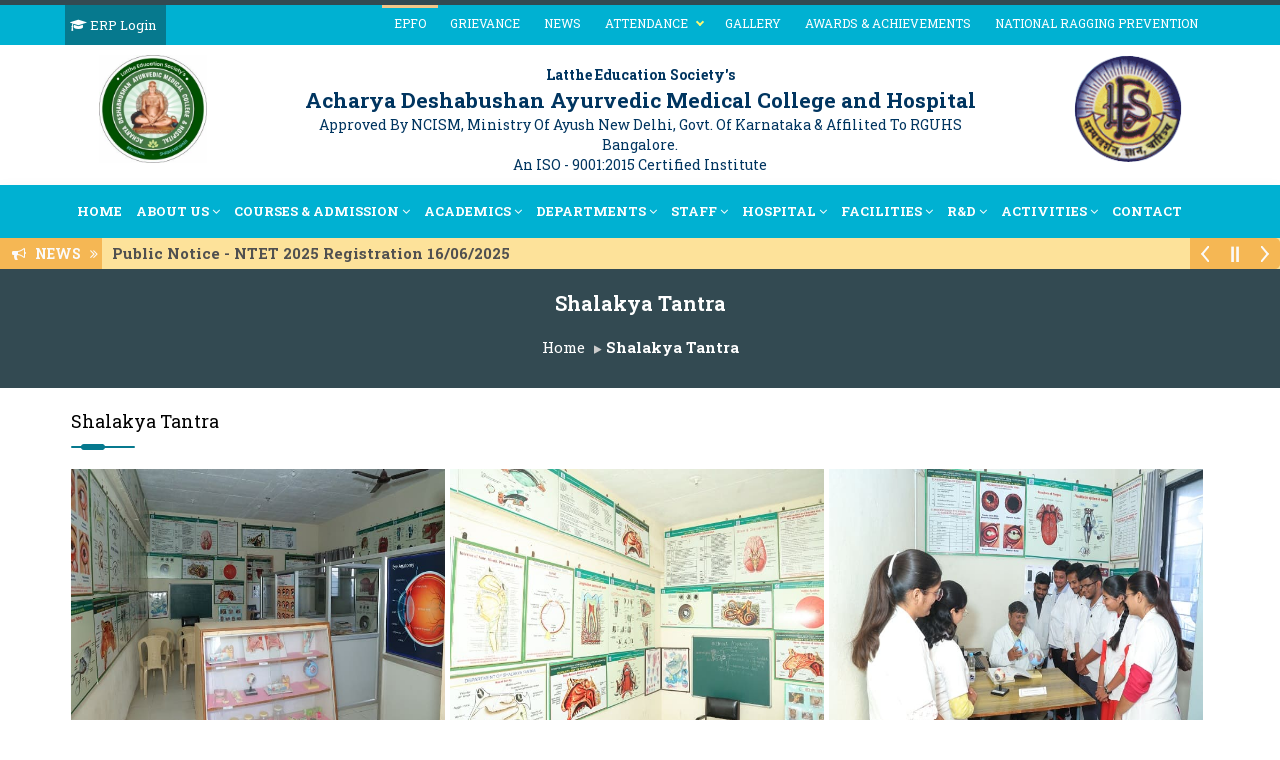

--- FILE ---
content_type: text/html; charset=UTF-8
request_url: https://www.lesayurvediccollege.com/shalakya-tantra
body_size: 8086
content:
<!DOCTYPE html>
<html dir="ltr" lang="en">
<head>

<!-- Meta Tags -->
<meta name="viewport" content="width=device-width,initial-scale=1.0"/>
<meta http-equiv="content-type" content="text/html; charset=UTF-8"/>
<meta name="identifier-url" content="https://www.lesayurvediccollege.com" />
<meta name="description" content="" />
<meta name="keywords" content="" />
<meta name="author" content="Acharya Deshabushan Ayurvedic Medical College and Hospital" />
<meta name="revisit-after" content="15" />
<meta name="language" content="EN" />
<meta name="copyright" content="2026 Acharya Deshabushan Ayurvedic Medical College and Hospital" />
<meta name="robots" content="All" />

<!-- Page Title -->
<title>Shalakya Tantra</title>

<!-- Favicon and Touch Icons -->
<link rel="shortcut icon" href="https://www.lesayurvediccollege.com/uploads/1720588017.jpg"/>

<!-- Stylesheet -->
<link href="https://www.lesayurvediccollege.com/themes/lesayurvedic/css/bootstrap.min.css" rel="stylesheet" type="text/css"/>
<link href="https://www.lesayurvediccollege.com/themes/lesayurvedic/css/jquery-ui.min.css" rel="stylesheet" type="text/css"/>
<link href="https://www.lesayurvediccollege.com/themes/lesayurvedic/css/animate.css" rel="stylesheet" type="text/css"/>
<link href="https://www.lesayurvediccollege.com/themes/lesayurvedic/css/animate2.css" rel="stylesheet" type="text/css"/>
<link href="https://www.lesayurvediccollege.com/themes/lesayurvedic/css/css-plugin-collections.css" rel="stylesheet" type="text/css"/>
<!-- CSS | menuzord megamenu skins -->
<link href="https://www.lesayurvediccollege.com/themes/lesayurvedic/css/menuzord-megamenu.css" rel="stylesheet" type="text/css"/>
<link id="menuzord-menu-skins" href="https://www.lesayurvediccollege.com/themes/lesayurvedic/css/menuzord-skins/menuzord-rounded-boxed.css" rel="stylesheet" type="text/css"/>
<!-- CSS | Main style file -->
<link href="https://www.lesayurvediccollege.com/themes/lesayurvedic/css/style-main.css" rel="stylesheet" type="text/css"/>
<!-- CSS | Custom Margin Padding Collection -->
<link href="https://www.lesayurvediccollege.com/themes/lesayurvedic/css/custom-bootstrap-margin-padding.css" rel="stylesheet" type="text/css"/>
<!-- CSS | Responsive media queries -->
<link href="https://www.lesayurvediccollege.com/themes/lesayurvedic/css/responsive.css" rel="stylesheet" type="text/css"/>
<!-- CSS | Style css. This is the file where you can place your own custom css code. Just uncomment it and use it. -->
<!-- <link href="css/style.css" rel="stylesheet" type="text/css"> -->
<style>
.blinking{
	animation:blinkingText 2s infinite;
}
@keyframes blinkingText{
	0%{		color: #000;	}
	49%{	color: transparent;	}
	50%{	color: transparent;	}
	99%{	color:transparent;	}
	100%{	color: #000;	}
}

.blink_text{animation: blink 1s linear infinite;color: #ff2b49;}

@keyframes blink{
0%{opacity: 0;}
50%{opacity: .5;}
100%{opacity: 1;}
}

#chat-circle {
    position: fixed;
    bottom: 50px;
    left: 50px;
    background: #FDE29A;
    width: 140px;
    height: 95px;
    color: #333;
    padding: 20px;
    cursor: pointer;
    box-shadow: 0px 3px 16px 0px rgba(0, 0, 0, 0.6), 0 3px 1px -2px rgba(0, 0, 0, 0.2), 0 1px 5px 0 rgba(0, 0, 0, 0.12);
    z-index: 9999;
}
</style>


<link rel="stylesheet" href="https://www.lesayurvediccollege.com/themes/lesayurvedic/css/j-folder/css/j-forms.css" type="text/css"/>

<link rel="stylesheet" type="text/css" href="https://www.lesayurvediccollege.com/themes/lesayurvedic/css/modern-ticker.css"/>
<link rel="stylesheet" type="text/css" href="https://www.lesayurvediccollege.com/themes/lesayurvedic/css/theme1.css"/>

<link rel="stylesheet" type="text/css" href="https://www.lesayurvediccollege.com/themes/lesayurvedic/css/breakingNews.css" />

<!-- CSS | Theme Color -->
<link href="https://www.lesayurvediccollege.com/themes/lesayurvedic/css/colors/theme-skin-color-set8.css" rel="stylesheet" type="text/css"/>
<link href="https://www.lesayurvediccollege.com/themes/lesayurvedic/css/custom.css" rel="stylesheet" type="text/css"/>

<script>
var base_url="https://www.lesayurvediccollege.com/";
</script>
<!-- external javascripts -->
<script src="https://www.lesayurvediccollege.com/themes/lesayurvedic/js/jquery-2.2.4.min.js"></script>
<script src="https://www.lesayurvediccollege.com/themes/lesayurvedic/js/jquery-ui.min.js"></script>
<script src="https://www.lesayurvediccollege.com/themes/lesayurvedic/js/bootstrap.min.js"></script>
<!-- JS | jquery plugin collection for this theme -->
<script src="https://www.lesayurvediccollege.com/themes/lesayurvedic/js/jquery-plugin-collection.js"></script>



<!-- HTML5 shim and Respond.js for IE8 support of HTML5 elements and media queries -->
<!-- WARNING: Respond.js doesn't work if you view the page via file:// -->
<!--[if lt IE 9]>
  <script src="https://oss.maxcdn.com/html5shiv/3.7.2/html5shiv.min.js"></script>
  <script src="https://oss.maxcdn.com/respond/1.4.2/respond.min.js"></script>
<![endif]-->

<script src="https://www.lesayurvediccollege.com/themes/lesayurvedic/css/j-folder/js/jquery.maskedinput.min.js"></script>
<script src="https://www.lesayurvediccollege.com/themes/lesayurvedic/css/j-folder/js/jquery.validate.min.js"></script>

<script src="https://www.lesayurvediccollege.com/themes/lesayurvedic/js/basic.js"></script>
<script src="https://www.lesayurvediccollege.com/themes/lesayurvedic/js/breakingNews.js"></script>


</head>
<body class="">
<div id="wrapper" class="clearfix">
  
  <!-- Header -->
  <header id="header" class="header">	
    <div class="header-top bg-theme-colored">
        <div class="container">
            <div class="row">
                <div class="col-md-2">
                    <div class="widget mb-0">
                      <ul class="list-inline flip sm-pull-none sm-text-center list-bordered">
                        <li data-bg-color="#06798E"><a class="text-white p-5 btn- btn-flat- btn-theme-colored-" href="https://erp.lesayurvediccollege.com/" target="_blank"><i class="fa fa-graduation-cap text-white"></i> ERP Login</a></li>
                         
                      </ul>
                    </div>
                </div>
                <div class="col-md-10">
                    <div id='cssmenu' class="pull-right">
                        <ul>
                            <li><a href="https://www.lesayurvediccollege.com/epfo-employees-provident-fund">EPFO</a></li>
                            <li><a href="https://www.lesayurvediccollege.com/grievance">Grievance</a></li>
                            <li><a href="https://www.lesayurvediccollege.com/breakingnews">News</a></li>
                            <li class='has-sub'>
                                <a href='#'>Attendance</a>
                                <ul>
                                    <li><a href="https://www.lesayurvediccollege.com/teaching-staff-attendance-2025">Teaching Staff</a></li>
                                    <li><a href="https://www.lesayurvediccollege.com/non-teaching-staff-attendance-2025">Non-Teaching Staff</a></li>
                                    <li><a href="https://www.lesayurvediccollege.com/hospital-staff-attendance-2025">Hospital Staff</a></li>
                                	<li><a href="https://www.lesayurvediccollege.com/students-attendance-2025">Students</a></li>
                                </ul>
                            </li>
                            <li><a href="https://www.lesayurvediccollege.com/gallery">Gallery</a></li>
                            <li><a href="https://www.lesayurvediccollege.com/achievements">Awards &amp; Achievements</a></li>
                             <li><a href="https://www.lesayurvediccollege.com/national-ragging-prevention-programme">National Ragging Prevention</a></li>
                                                    </ul>
                    </div>
                </div>
            </div>
        </div>
    </div>
	<div class="header-middle p-0  xs-text-center">
		<div class="container pt-0 pb-0">
			
			<div class="row mt-5 mb-5">
				
				<a class="col-md-2 col-sm-3 col-xs-12 logo2 text-center responsive-mt-- mt-5 mt-sm-10" href="https://www.lesayurvediccollege.com/"><img src="https://www.lesayurvediccollege.com/uploads/1720588017.jpg" alt=""/></a>
                
                
				<div class="col-xs-12 col-sm-12 col-md-8">
					<div class="text-center">
						<div class="col-md-12 col-sm-12 col-xs-12 text-xs-center mt-5 mb-5 text-center font-21 logo_text">                                    
							<h4 class="mt-10 clearfix site_subtitle font-14 mb-0"><span class="">Latthe Education Society's</span></h4>
							<h3 class="mt-0 font-21 site_title mb-0"><span class=""> Acharya Deshabushan Ayurvedic Medical College and Hospital</span></h3>
							<!--<h6 class="mt-0 font-13 aff_text font-weight-500 mb-5"><i class="fa font-9 fa-circle" aria-hidden="true"></i> Approved By AICTE, New Delhi and Govt. of Maharashtra (DTE: EN - 5172),<br/> <i class="fa font-9 fa-circle" aria-hidden="true"></i> Affiliated to DBATU, Lonere.<br /> <i class="fa font-9 fa-circle" aria-hidden="true"></i> Accredited by NAAC 'A' Grade, Bangalore.</h6>-->
                            <ul class="font-13 aff mt-0 mb-0">
                                <li><h6 class="mt-0 font-14 aff_text font-weight-500 mb-0">Approved By NCISM, Ministry Of Ayush New Delhi, Govt. Of Karnataka & Affilited To RGUHS Bangalore.</h6></li>
                                <li><h6 class="mt-0 font-14 aff_text font-weight-500 mb-0">An ISO - 9001:2015 Certified Institute</h6></li>
                            </ul>
						</div>
					</div>
				</div>
                
                <a class="col-md-2 col-sm-3 col-xs-12 logo2 text-center responsive-mt-- mt-5 mt-sm-10" href="https://www.lesayurvediccollege.com/"><img src="https://www.lesayurvediccollege.com/uploads/les_society_logo.png" alt=""/></a>
                
                
                                
			</div>
		</div>
	</div>
	
	
    <div class="header-nav">
      <div class="header-nav-wrapper  bg-theme-colored border_none"><!-- navbar-scrolltofixed -->
        <div class="container">
            
          <nav id="menuzord" class="menuzord default pull-left flip menuzord-responsive">
            <ul class="menuzord-menu"><li ><a href="https://www.lesayurvediccollege.com/">Home</a></li><li > <a href="https://www.lesayurvediccollege.com/about-latthe-education-society"  target="_self">About Us</a><ul class="dropdown"><li><a href="https://www.lesayurvediccollege.com/about-latthe-education-society"  target="_self">About LES</a>  </li><li><a href="https://www.lesayurvediccollege.com/about-college"  target="_self">About College</a>  </li><li><a href="https://www.lesayurvediccollege.com/vision-mission"  target="_self">Vision & Mission</a>  </li><li><a href="https://www.lesayurvediccollege.com/principal-desk"  target="_self">Principal Desk</a>  </li><li><a href="https://www.lesayurvediccollege.com/medical-superintendent-desk"  target="_self">Medical Superintendent Desk</a>  </li><li><a href="https://www.lesayurvediccollege.com/affiliation-and-approvals"  target="_self">Affiliation and Approvals</a>  </li><li><a href="https://www.lesayurvediccollege.com/committees"  target="_self">Committees</a>  </li><li><a href="https://www.lesayurvediccollege.com/about-bedkihal"  target="_self">About Bedkihal</a>  </li><li><a href="https://www.lesayurvediccollege.com/university"  target="_self">University</a>  </li></ul></li><li > <a href="https://www.lesayurvediccollege.com/ug-bams"  target="_self">Courses & Admission</a><ul class="dropdown"><li><a href="https://www.lesayurvediccollege.com/ug-bams"  target="_self">UG BAMS</a>  </li><li><a href="https://www.lesayurvediccollege.com/admission-procedure"  target="_self">Admission Procedure</a>  </li></ul></li><li > <a href="https://www.lesayurvediccollege.com/results"  target="_self">Academics</a><ul class="dropdown"><li><a href="https://www.lesayurvediccollege.com/results"  target="_self">Results</a>  </li><li><a href="https://www.lesayurvediccollege.com/admitted-students"  target="_self">Admitted Students</a>  </li><li><a href="https://www.lesayurvediccollege.com/academic-calendar"  target="_self">Academic Calendar</a>  </li><li><a href="https://www.lesayurvediccollege.com/syllabus"  target="_self">Syllabus</a>  </li><li><a href="https://www.lesayurvediccollege.com/timetable"  target="_self">Time Table</a>  </li></ul></li><li ><a href="https://www.lesayurvediccollege.com/0" target="_self">Departments</a><div class="megamenu">
<div class="megamenu-row">
<div class="col4">
<ul class="list-unstyled list-dashed">
	<li><a href="https://www.lesayurvediccollege.com/rachana-shareera">RACHANA SHAREERA</a></li>
	<li><a href="https://www.lesayurvediccollege.com/kriya-shareera">KRIYA SHAREERA</a></li>
	<li><a href="https://www.lesayurvediccollege.com/samitha-and-siddhanta">SAMHITA &amp; SIDDHANTA</a></li>
	<li><a href="https://www.lesayurvediccollege.com/rasashstra-and-bhaishajya-kalpana">RASASHASTRA &amp; BHAISHAJYA KALPANA</a></li>
	<li><a href="https://www.lesayurvediccollege.com/teaching-pharmacy">TEACHING PHARMACY</a></li>
</ul>
</div>

<div class="col4">
<ul class="list-unstyled list-dashed">
	<li><a href="https://www.lesayurvediccollege.com/roga-nidana">ROGA NIDANA</a></li>
	<li><a href="https://www.lesayurvediccollege.com/dravyaguna-vigyana">DRAVYAGUNA VIGYANA</a></li>
	<li><a href="https://www.lesayurvediccollege.com/swastha-vritta">SWASTHA VRITTA</a></li>
	<li><a href="https://www.lesayurvediccollege.com/agada-tantra">AGADA TANTRA</a></li>
	<li><a href="prasooti-and-striroga">PRASOOTI AND STRIROGA</a></li>
</ul>
</div>

<div class="col4">
<ul class="list-unstyled list-dashed">
	<li><a href="https://www.lesayurvediccollege.com/koumarabhritya">KOUMARABHRITYA</a></li>
	<li><a href="https://www.lesayurvediccollege.com/kaya-chikitsa">KAYA CHIKITSA</a></li>
	<li><a href="https://www.lesayurvediccollege.com/panchakarma">PANCHAKARMA</a></li>
	<li><a href="https://www.lesayurvediccollege.com/shalya-tantra">SHALYA TANTRA</a></li>
	<li><a href="https://www.lesayurvediccollege.com/shalakya-tantra">SHALAKYA TANTRA</a></li>
</ul>
</div>
</div>
</div>
</li><li > <a href="https://www.lesayurvediccollege.com/teaching-staff"  target="_self">Staff</a><ul class="dropdown"><li><a href="https://www.lesayurvediccollege.com/teaching-staff"  target="_self">Teaching Staff</a>  </li><li><a href="https://www.lesayurvediccollege.com/hospital-staff"  target="_self">Hospital Staff</a>  </li><li><a href="https://www.lesayurvediccollege.com/non-teaching-staff"  target="_self">Non-Teaching Staff</a>  </li></ul></li><li > <a href="https://www.lesayurvediccollege.com/about-hospital"  target="_self">Hospital</a><ul class="dropdown"><li><a href="https://www.lesayurvediccollege.com/about-hospital"  target="_self">About Hospital</a>  </li><li><a href="https://www.lesayurvediccollege.com/opd-attendance-2025"  target="_self">OPD Details</a>  </li><li><a href="https://www.lesayurvediccollege.com/ipd-attendance-2025"  target="_self">IPD Details</a>  </li><li><a href="https://www.lesayurvediccollege.com/bed-occupancy-2025"  target="_self">Bed Occupancy</a>  </li><li><a href="https://www.lesayurvediccollege.com/clinical-materials"  target="_self">Clinical Materials</a>  </li></ul></li><li > <a href="https://www.lesayurvediccollege.com/hostel"  target="_self">Facilities</a><ul class="dropdown"><li><a href="https://www.lesayurvediccollege.com/hostel"  target="_self">Hostel</a>  </li><li><a href="https://www.lesayurvediccollege.com/library"  target="_self">Library</a>  </li><li><a href="https://www.lesayurvediccollege.com/laboratories"  target="_self">Laboratories</a>  </li><li><a href="https://www.lesayurvediccollege.com/gymkhana"  target="_self">Gymkhana</a>  </li><li><a href="https://www.lesayurvediccollege.com/classrooms"  target="_self">Classrooms</a>  </li><li><a href="https://www.lesayurvediccollege.com/sports"  target="_self">Sports</a>  </li><li><a href="https://www.lesayurvediccollege.com/canteen"  target="_self">Canteen</a>  </li><li><a href="https://www.lesayurvediccollege.com/garden"  target="_self">Garden</a>  </li><li><a href="https://www.lesayurvediccollege.com/campus"  target="_self">Campus</a>  </li></ul></li><li > <a href="https://www.lesayurvediccollege.com/0"  target="_self">R&D</a><ul class="dropdown"><li><a href="https://www.lesayurvediccollege.com/activities/research-activities"  target="_self">Research Innovation & Entrepreneurship Development Cell</a>  </li><li><a href="https://www.lesayurvediccollege.com/research"  target="_self">Research</a>  </li><li><a href="https://www.lesayurvediccollege.com/publications"  target="_self">Publications</a>  </li></ul></li><li > <a href="https://www.lesayurvediccollege.com/activities/nss"  target="_self">Activities</a><ul class="dropdown"><li><a href="https://www.lesayurvediccollege.com/activities/nss"  target="_self">NSS Programmes</a>  </li><li><a href="https://www.lesayurvediccollege.com/activities/cme-programmes"  target="_self">CME Programmes</a>  </li><li><a href="https://www.lesayurvediccollege.com/activities/azadi-ka-amrit-mahostav"  target="_self">Azaadi Ka Amrit Mohotsav</a>  </li><li><a href="https://www.lesayurvediccollege.com/activities/research-activities"  target="_self">Research Activities</a>  </li><li><a href="https://www.lesayurvediccollege.com/activities"  target="_self">All Activities</a>  </li></ul></li><li ><a href="https://www.lesayurvediccollege.com/contact" target="_self">Contact</a></li></ul>          </nav>
        </div>
      </div>
    </div>
    
        
	<section>
        <div class="container-fluid pt-0 pb-0"><!-- container-full -->
            <div class="row">
                <div class="widget no-border m-0">
                                    <div id="" class="" ><!-- style="padding: 0 1% 0 1%;" bg-white-->
                        <div class=""><!-- container-full p-l5 p-r5 -->
                            <div class="modern-ticker mt-round" style="max-width: 100%;">
                                <div id="bn2" class="mt-body breakingNews"><!-- bn-red-->
                                    <div class="mt-label"><i class="fa fa-bullhorn"></i> <b class="hidden-xs">&nbsp; NEWS &nbsp;</b> <i class="fa hidden-xs fa-angle-double-right"></i> <!--<span></span>--></div><!-- bn-title -->
                                    <div class="mt-news"><!-- bg-white-->
                                        <ul>
                                                                                                        <li><a href="https://www.lesayurvediccollege.com/uploads/attachments/1750489222.pdf" target="_blank">Public Notice - NTET 2025 Registration 16/06/2025 &nbsp;&nbsp;</a></li>
                                                                                                                        <li><a href="https://www.lesayurvediccollege.com/breakingnews/admissions-are-open-2025-26" target="_self">Admissions are open 2025-26 &nbsp;&nbsp;</a></li>
                                                             
                                        </ul>
                                    </div>
                                    <div class="mt-controls">
                                    	<div class="mt-prev"></div>
                                    	<div class="mt-play"></div>
                                        <div class="mt-next"></div>
                                    </div>
                                </div>
                            </div>
                        </div>
                    </div>
                     

            </div>
            </div>
            
        </div>
    </section>
  </header> <!-- Start main-content -->
  <div class="main-content">

    <!-- Section: inner-header -->
    <section class="inner-header bg-black-222">
        <div class="container pt-10 pb-10">
            <!-- Section Content -->
            <div class="section-content">
                <div class="row"> 
                    <div class="col-md-12 text-center">
                        <h2 class="text-white font-20 mt-10">Shalakya Tantra</h2>
                        <ol class="breadcrumb mt-10 mb-10 pr-0 white">
                            <li><a href="https://www.lesayurvediccollege.com/">Home</a></li>
                            <li class="active">Shalakya Tantra</li>
                          </ol>
                      </div>
                </div>
            </div>
        </div>
    </section>
        
    <section>
      <div class="container pt-10 pb-10">
        <div class="row">
          <div class="col-md-12">
            <div class="blog-posts">
                 
                    <div class="col-md-12">
                        <div class="row">
                            <article class="post clearfix mb-10 pb-10">
                                <div class="entry-content mt-10">
                                    <h3 class="mt-0 text-black font-18">Shalakya Tantra</h3>
<div class="double-line-bottom-theme-colored-2"></div>

<style>
.padded2{background: #ffffff none repeat scroll 0 0;padding: 5px;border: 1px solid #e8e8e8;}
.portfolio-description {min-height: 100px;overflow: hidden;}
.gallery_thumb{height: 280px;}
</style>


        <div class="row clearfix">
          	            <div class="col-md-12 blog-pull-left">
                            <!-- Portfolio Gallery Grid -->
                <div id="grid" class="gallery-isotope default-animation-effect grid-3  gutter clearfix">
               
                <!-- Portfolio Item Start -->
                                    <div class="gallery-item">
                    <div class="thumb">
                        <img class="img-fullwidth gallery_thumb" src="https://www.lesayurvediccollege.com/uploads/gallery/1700565504.jpg" alt=""/>
                      <div class="overlay-shade"></div>
                      <div class="icons-holder">
                        <div class="icons-holder-inner">
                          <div class="styled-icons icon-sm icon-dark icon-circled icon-theme-colored">
                            <a data-lightbox-gallery="gallery" href="https://www.lesayurvediccollege.com/uploads/gallery/1700565504.jpg"><i class="fa fa-picture-o"></i></a>
                          </div>
                        </div>
                      </div>
                    </div>
                    </div>
                                        <div class="gallery-item">
                    <div class="thumb">
                        <img class="img-fullwidth gallery_thumb" src="https://www.lesayurvediccollege.com/uploads/gallery/1700566036.jpg" alt=""/>
                      <div class="overlay-shade"></div>
                      <div class="icons-holder">
                        <div class="icons-holder-inner">
                          <div class="styled-icons icon-sm icon-dark icon-circled icon-theme-colored">
                            <a data-lightbox-gallery="gallery" href="https://www.lesayurvediccollege.com/uploads/gallery/1700566036.jpg"><i class="fa fa-picture-o"></i></a>
                          </div>
                        </div>
                      </div>
                    </div>
                    </div>
                                        <div class="gallery-item">
                    <div class="thumb">
                        <img class="img-fullwidth gallery_thumb" src="https://www.lesayurvediccollege.com/uploads/gallery/1700566047.jpg" alt=""/>
                      <div class="overlay-shade"></div>
                      <div class="icons-holder">
                        <div class="icons-holder-inner">
                          <div class="styled-icons icon-sm icon-dark icon-circled icon-theme-colored">
                            <a data-lightbox-gallery="gallery" href="https://www.lesayurvediccollege.com/uploads/gallery/1700566047.jpg"><i class="fa fa-picture-o"></i></a>
                          </div>
                        </div>
                      </div>
                    </div>
                    </div>
                                        <div class="gallery-item">
                    <div class="thumb">
                        <img class="img-fullwidth gallery_thumb" src="https://www.lesayurvediccollege.com/uploads/gallery/1700566056.jpg" alt=""/>
                      <div class="overlay-shade"></div>
                      <div class="icons-holder">
                        <div class="icons-holder-inner">
                          <div class="styled-icons icon-sm icon-dark icon-circled icon-theme-colored">
                            <a data-lightbox-gallery="gallery" href="https://www.lesayurvediccollege.com/uploads/gallery/1700566056.jpg"><i class="fa fa-picture-o"></i></a>
                          </div>
                        </div>
                      </div>
                    </div>
                    </div>
                                        <div class="gallery-item">
                    <div class="thumb">
                        <img class="img-fullwidth gallery_thumb" src="https://www.lesayurvediccollege.com/uploads/gallery/1700566065.jpg" alt=""/>
                      <div class="overlay-shade"></div>
                      <div class="icons-holder">
                        <div class="icons-holder-inner">
                          <div class="styled-icons icon-sm icon-dark icon-circled icon-theme-colored">
                            <a data-lightbox-gallery="gallery" href="https://www.lesayurvediccollege.com/uploads/gallery/1700566065.jpg"><i class="fa fa-picture-o"></i></a>
                          </div>
                        </div>
                      </div>
                    </div>
                    </div>
                                    </div>
                        </div>
    </div>
                                   </div>
                            </article>      
                        </div>
                    </div>
                                </div>
          </div>
          <!--
          <div class="col-md-3">
            <div class="sidebar sidebar-right mt-sm-30">
                                            </div>
          </div>
          -->
        </div>
      </div>
    </section> 
  </div>  
  <!-- end main-content --> <!-- Footer -->
  <footer id="footer" class="footer footer-line-1">
    <div class=""></div>
    <div class="container pt-20 pb-20">
      <div class="row">
        
        
        <div class="col-sm-6 col-md-3">
          <div class="dark"> <!-- widget -->
            <h5 class="widget-title mb-5 line-bottom-theme-colored-2 text-white">Useful Links</h5>
            <ul class="list angle-double-right list-border font-14">
                <li><a class="text-white" href="https://www.lesayurvediccollege.com/">Home</a></li>
                <li><a class="text-white" href="https://www.lesayurvediccollege.com/about-latthe-education-society">About LES</a></li>
                <li><a class="text-white" href="https://www.lesayurvediccollege.com/about-college">About College</a></li>
                <li><a class="text-white" href="https://www.lesayurvediccollege.com/affiliation-and-approvals">Approvals & Affiliation</a></li>
                <li><a class="text-white" href="https://www.lesayurvediccollege.com/ug-bams">Courses</a></li> 
                <li><a class="text-white" href="https://www.lesayurvediccollege.com/contact">Contact Us</a></li>
                
            </ul>
          </div>
        </div>
        <div class="col-sm-6 col-md-3">
          <div class="dark"> <!-- widget -->
              <h5 class="widget-title mb-5 line-bottom-theme-colored-2 text-white">Important Links</h5>
              <ul class="list angle-double-right list-border font-14"> 
                
                <li><a class="text-white" href="https://www.rguhs.ac.in" target="_blank">RGUHS University</a></li>
                
                <li><a class="text-white" href="https://ncismindia.org" target="_blank">NCISM</a></li>
                <li><a class="text-white" href="http://www.ccras.nic.in" target="_blank">Central Council for Research in Ayurvedic Sciences</a></li>
                <li><a class="text-white" href="https://aiia.gov.in" target="_blank">All India Institute of Ayurveda</a></li>
                <li><a class="text-white" href="https://aiia.gov.in" target="_blank">National Institute of Ayurveda</a></li>
                <li><a class="text-white" href="http://www.ravdelhi.nic.in" target="_blank">Rashtriya Ayurveda Vidhyapeeth</a></li>
                
              </ul>
          </div>
        </div>
        <div class="col-sm-6 col-md-3">
          <div class="dark"> <!-- widget -->
              <h5 class="widget-title mb-5 line-bottom-theme-colored-2 text-white">Important Links</h5>
              <ul class="list angle-double-right list-border font-14"> 
                <li><a class="text-white" href="https://ssp.postmatric.karnataka.gov.in/ " target="_blank">State Scholarship Portal (SSP)</a></li>
                <li><a class="text-white" href="https://scholarships.gov.in/ " target="_blank">National Scholarship Portal (NSP)</a></li>
                <li><a class="text-white" href="https://scholarships.gov.in" target="_blank">Scholarship</a></li>
                <li><a class="text-white" href="https://sw.kar.nic.in" target="_blank">Social Welfare Department</a></li>
                <li><a class="text-white" href="http://www.maef.nic.in" target="_blank">Maulana Azad Foundation</a></li>
                <li><a class="text-white" href="https://kmdc.karnataka.gov.in" target="_blank">Minority Department</a></li>
                <li><a class="text-white" href="https://www.karnataka.gov.in" target="_blank">Govt of Karnataka</a></li>
                <li><a class="text-white" href="https://www.india.gov.in" target="_blank">Govt of India</a></li>
              </ul>
          </div>
        </div>
        
        <div class="col-sm-6 col-md-3">
          <div class="dark text-white font-14"><!-- widget -->
            <h5 class="widget-title mb-5 line-bottom-theme-colored-2 text-white">Contact Us</h5>
            <p><b>Acharya Deshabushan Ayurvedic Medical College and Hospital</b></p>
            <p>Shantinagar Bedhikihal-Shamanewadi, Dist. Belagavi - 591214</p>
            <ul class="list-inline mt-5 text-white mb-20">
              <li class="m-0 pl-10 pr-10"> <i class="fa fa-phone text-theme-color-3 mr-5"></i> <a class="text-white" href="javascript:void(0);">08338 200247 / +91 9731604049</a> </li>
              <li class="m-0 pl-10 pr-10"> <i class="fa fa-envelope-o text-theme-color-3 mr-5"></i> <a class="text-white" href="mailto:adamch1008@gmail.com ">adamch1008@gmail.com </a> </li>
              <li class="m-0 pl-10 pr-10"> <i class="fa fa-globe text-theme-color-3 mr-5"></i> <a class="text-white" href="https://www.lesayurvediccollege.com">www.lesayurvediccollege.com</a> </li>
            </ul>
            
            <ul class="styled-icons icon-dark mt-20">
              <li class="wow fadeInLeft" data-wow-duration="1.5s" data-wow-delay=".1s" data-wow-offset="10"><a class="text-white" href="#" data-bg-color="#3B5998" target="_blank"><i class="fa fa-facebook"></i></a></li>
              <li class="wow fadeInLeft" data-wow-duration="1.5s" data-wow-delay=".2s" data-wow-offset="10"><a class="text-white" href="#" data-bg-color="#02B0E8" target="_blank"><i class="fa fa-twitter"></i></a></li>
              <li class="wow fadeInLeft" data-wow-duration="1.5s" data-wow-delay=".4s" data-wow-offset="10"><a class="text-white" href="#" target="_blank" data-bg-color="#C22E2A"><i class="fa fa-youtube"></i></a></li>
              <li class="wow fadeInLeft" data-wow-duration="1.5s" data-wow-delay=".4s" data-wow-offset="10"><a class="text-white" href="#" target="_blank" data-bg-color="#2977C9"><i class="fa fa-linkedin"></i></a></li>
            </ul>
            
          </div>
        </div>
        
       
      </div>
      
      
    </div>
    <div class="footer-bottom">
      <div class="container pt-20 pb-20">
        <div class="row">
          <div class="col-md-12 text-center">
            <p class="font-14 text-center text-white m-0">Copyright &copy; 2026 <a class="text-white" href="http://www.lesayurvediccollege.com" target="_blank">Acharya Deshabushan Ayurvedic Medical College and Hospital</a> All Rights Reserved. Designed and Developed by <a class="text-white" href="http://www.svmindlogic.com" target="_blank">SV Mind Logic</a></p>
          </div>
        </div>
      </div>
    </div>
  </footer>
  <a class="scrollToTop" href="#"><i class="fa fa-angle-up"></i></a>
</div>
<!-- end wrapper -->

<div class="modal fade" id="modal_ajax">
    <div class="modal-dialog">
        <div class="modal-content">
            <div class="modal-header">
                <button type="button" class="close" data-dismiss="modal" aria-hidden="true">&times;</button>
                <h4 class="modal-title">&nbsp;</h4>
            </div>
            <div class="modal-body"></div>
            <div class="modal-footer"></div>
        </div>
    </div>
</div>

<!-- Footer Scripts -->
<!-- JS | Custom script for all pages -->
<script src="https://www.lesayurvediccollege.com/themes/lesayurvedic/js/custom.js"></script>

<script> 
    if (navigator.userAgent.toLowerCase().match('chrome') && document.getElementById('wrapper'))
    {
        document.getElementById('wrapper').className = document.getElementById('wrapper').className + " chrome";
    }
</script>

<script src="https://www.lesayurvediccollege.com/themes/lesayurvedic/js/jquery.modern-ticker.min.js"></script>
<script>
    jQuery(document).ready(function() {

    	jQuery(".modern-ticker").modernTicker({
            effect: "slide",
            scrollType: "continuous",
            scrollStart: "inside",
            scrollInterval: 20,
            transitionTime: 500,
            linksEnabled: true,
            pauseOnHover: true,
            autoplay: true
        });
        
        $("#bn7").breakingNews({
			effect		:"slide-v",
			autoplay	:true,
			timer		:3000,
			color		:'darkred'
		});
        
        /*$(".slick-slider").slick({

          // normal options...
          infinite: true,
          autoplay: true,
          autoplaySpeed: 2000,
          // the magic
          responsive: [{
        
              breakpoint: 1024,
              settings: {
                slidesToShow: 2,
                infinite: true
              }
        
            }, {
        
              breakpoint: 600,
              settings: {
                slidesToShow: 1,
                dots: true
              }
        
            }, {
        
              breakpoint: 300,
              settings: "unslick" // destroys slick
        
            }]
        });*/
        
        $(".slick-slider2").slick({

          // normal options...
          infinite: true,
          autoplay: true,
          autoplaySpeed: 2000,
          // the magic
          responsive: [{
        
              breakpoint: 1024,
              settings: {
                slidesToShow: 3,
                infinite: true
              }
        
            }, {
        
              breakpoint: 600,
              settings: {
                slidesToShow: 1,
                dots: true
              }
        
            }, {
        
              breakpoint: 300,
              settings: "unslick" // destroys slick
        
            }]
        });

    });
</script>



</body>
</html>

--- FILE ---
content_type: text/css
request_url: https://www.lesayurvediccollege.com/themes/lesayurvedic/css/responsive.css
body_size: -67
content:
/*==================================================
=            Bootstrap 3 Media Queries             =
==================================================*/
 
 
/*==========  Mobile First Method  ==========*/
 
/* Custom, iPhone Retina */
@media only screen and (min-width : 320px) {
}

/* Extra Small Devices, Phones */
@media only screen and (min-width : 480px) {
}

/* Small Devices, Tablets */
@media only screen and (min-width : 768px) {
}

/* Medium Devices, Desktops */
@media only screen and (min-width : 992px) {
}

/* Large Devices, Wide Screens */
@media only screen and (min-width : 1200px) {
    .width20{width: 20%;}
}


/*==========  Non-Mobile First Method  ==========*/
 
/* Large Devices, Wide Screens */
@media only screen and (max-width : 1199px) {
}

/* Medium Devices, Desktops */
@media only screen and (max-width : 991px) {
    
    .header-middle .font-24 {font-size: 22px !important;}
}

/* Small Devices, Tablets */
@media only screen and (max-width : 767px) {
    .header-middle .font-24 {font-size: 22px !important;}
}
/* Extra Small Devices, Phones */
@media only screen and (max-width : 479px) {
    .header-middle .font-24 {font-size: 22px !important;}
}

/* Extra Small Devices, Phones */
@media only screen and (max-width : 360px) {
    .header-middle .font-24 {font-size: 22px !important;}

}

/* Custom, iPhone Retina */
@media only screen and (max-width : 319px) {
}

@media only screen and (min-device-width : 768px) and (max-device-width : 1024px) {
   .header-middle .font-24 {font-size: 22px !important;}
}

@media only screen and (max-width : 320px) {
   .header-middle .font-24 {font-size: 18px !important;}
}

@media only screen and (max-device-width: 480px) {
    .header-middle .font-24 {font-size: 18px !important;}
}

@media only screen and (min-device-width : 320px) and (max-device-width : 480px) {
    .header-middle .font-24 {font-size: 18px !important;}
}



--- FILE ---
content_type: text/css
request_url: https://www.lesayurvediccollege.com/themes/lesayurvedic/css/custom.css
body_size: 9824
content:
@import url('https://fonts.googleapis.com/css?family=Russo+One');
/*@import url('https://fonts.googleapis.com/css?family=Roboto+Slab:100,200,300,400,500,600,700,800,900&display=swap');
body{font-size: 14px;font-family: 'Roboto Slab', serif;}*/
/* latin-ext */

/*@font-face {

  font-family: 'DINPro';

  font-style: normal;

  font-weight: 400;

  src: local('DINPro Regular'), local('DINPro-Regular'), url('../fonts/DINPro-Regular_13937.ttf') format('ttf');

  unicode-range: U+0100-024F, U+1E00-1EFF, U+20A0-20AB, U+20AD-20CF, U+2C60-2C7F, U+A720-A7FF;

}


@font-face {

  font-family: 'DINPro';

  font-style: normal;

  font-weight: 400;

  src: local('DINPro Regular'), local('DINPro-Regular'), url('../fonts/DINPro-Regular_13937.ttf') format('ttf');

  unicode-range: U+0000-00FF, U+0131, U+0152-0153, U+02C6, U+02DA, U+02DC, U+2000-206F, U+2074, U+20AC, U+2212, U+2215;

}


@font-face {

  font-family: 'DINPro';

  font-style: normal;

  font-weight: 400;

  src: local('Ropa Sans Regular'), local('DINPro-Regular'), url('../fonts/DINPro-Regular_13937.woff2') format('woff2');

  unicode-range: U+0100-024F, U+1E00-1EFF, U+20A0-20AB, U+20AD-20CF, U+2C60-2C7F, U+A720-A7FF;

}


@font-face {

  font-family: 'DINPro';

  font-style: normal;

  font-weight: 400;

  src: local('DINPro Regular'), local('DINPro-Regular'), url('../fonts/DINPro-Regular_13938.woff2') format('woff2');

  unicode-range: U+0000-00FF, U+0131, U+0152-0153, U+02C6, U+02DA, U+02DC, U+2000-206F, U+2074, U+20AC, U+2212, U+2215;

}*/

html, body {max-width: 100%;overflow-x: hidden !important;font-family: 'Roboto Slab', sans-serif;}
.site_title{}
body{font-size: 15px;}
.logo2 img {width: 108px;}
.widget.no-border ul li{vertical-align: top;}
/*h3, h4, h5, h6, .h3, .h4, .h5, .h6, body, p, a,h1, h2, .h1, .h2,.menuzord a {font-family:"DINPro",sans-serif;}
body{font-size: 16px;}*/


p {text-align: justify;}
.font-58 {font-size: 58px !important;}
a{color: #073884;}

.college-name {
color:#FFF;
/*font-family: "Russo One",sans-serif;*/
font-size:22px;
font-weight: 600;
margin-bottom:2px;
line-height:1.0;
text-shadow:2px 1px 4px /*rgba(197,197,197,1)*/rgb(54, 136, 242);
text-transform: uppercase;
font-family: "DINPro",'Roboto Slab', serif;
}

.font_din_pro, .menuzord-menu > li > a, .menuzord-menu > li > .megamenu .megamenu-row ul li a, .menuzord-menu ul.dropdown li a, #cssmenu > ul > li > a{font-family: "DINPro",'Roboto Slab', serif;}

.site_title span, .site_subtitle span, .aff_text{font-family: "DINPro",'Roboto Slab', serif;}

.bg-lightest {background-color: /*#2F353B*/#003062 !important;}

.padded {
background:#ffffff none repeat scroll 0 0;
border:1px solid #e8e8e8;
box-shadow:4px 4px rgba(0,0,0,0.15);
margin-bottom:17px;
margin-right:12px;
margin-top:2px;
padding:6px;
position:relative;
}

.logo img {
max-height:/*117px*/122px !important;
}

.table-responsive th.text-center{text-align: center !important;}

.logo img {
    background: #fff none repeat scroll 0 0;
    border-radius: 10px;
    box-shadow: 2px 2px 0 1px #666;
    padding: 7px;
}

.bg-theme-colored,.btn-theme-colored {
/*background: rgba(0, 0, 0, 0) -moz-linear-gradient(center top , #d64c0c 0%, #d64c0c 100%) repeat scroll 0 0 !important;
    background: linear-gradient(to right, #d64c0c, #F86923, #d64c0c) !important;
    background: -webkit-linear-gradient(to right, #d64c0c, #c51c3d, #d64c0c);
    background: linear-gradient(to right, #F16622, #c51c3d, #6b1218);
    filter: progid:DXImageTransform.Microsoft.gradient( startColorstr='#3ddddb', endColorstr='#6C1219',GradientType=0 );*/
/*background:/*linear-gradient(to right, #156afd, #009fff, #156afd)*//*linear-gradient(to right, #156afd, #009fff, #156afd)*//*linear-gradient(to right, #ff671a, #f45c0e, #ff671a)*//*#00235A*//*#003560*//*#10B348*//*#00843B*/ /*#A22B3D*//*#A22B3D !important;*/
  background:/*#A22B3D*/#00B1D2 !important;
}

.menuzord {
background:transparent;
}

.menuzord-menu >li >a {
color:#FFF;
text-transform: uppercase;
}
.menuzord-menu > li {
    padding: 10px 0;
}
.menuzord-menu ul.dropdown, .menuzord-menu > li > .megamenu {
    top: 53px;
}
.list-dashed > li {
    border-bottom: none medium !important;
}
ul.list li::before{top: 2px;}
.menuzord-menu > li > .megamenu .megamenu-row ul li a, .menuzord-menu > li > a{font-weight: 600;font-size: 13px;}
.menuzord-menu > li > .megamenu .megamenu-row ul li{padding-left: 0px;}

.breakingNews > ul > li, .breakingNews > .bn-title > h2{line-height: 30px !important;}
.breakingNews > .bn-title > h2, .breakingNews > .bn-navi > span{height: 30px !important;}
.breakingNews > .bn-title > span{top: 6px !important;}
.breakingNews > .bn-navi{height: 30px;opacity: 1;}
.bn-darkred > .bn-title > span{border-left-color: #F5B754;}
.bn-darkred > .bn-title, .mt-label{background: #F5B754;}
.breakingNews > .bn-navi > span{background-color: #F5B754;opacity: 1}
.breakingNews{background: #FDE29A;}
.breakingNews > ul > li > a{font-weight: 600;}

.box-sh{box-shadow:-12px -12px 5px 0px rgba(255, 229, 126, 0.75);}
.shadow-black {
    -webkit-box-shadow: 0px 0px 30px 0px rgba(0,0,0,0.3);
    -moz-box-shadow: 0px 0px 30px 0px rgba(0,0,0,0.3);
    -ms--moz-box-shadow: 0px 0px 30px 0px rgba(0,0,0,0.3);
    box-shadow: 0px 0px 30px 0px rgba(0,0,0,0.3);
}

.school-sec-round {
    background: linear-gradient(left, #00B1D2, #06798E);
    background: -webkit-linear-gradient(left, #00B1D2, #06798E);
    background: -moz-linear-gradient(left, #00B1D2, #06798E);
    background: -ms-linear-gradient(left, #00B1D2, #06798E);
    top: -20px;
    left: -20px;
    width: 105%;
    height: 105%;
    z-index: -1;
    max-width: 400px;
}
.pa {
    position: absolute;
}

.school-sec-round-box {
    margin-left: 5px;
    z-index: 0;
}
.pr {
    position: relative;
}



/*.bg-theme-colored ,.btn-theme-colored{

    

    background: linear-gradient(to right, #75141b, #c51c3d, #6b1218) !important;

    background: -webkit-linear-gradient(to right, #75141b, #c51c3d, #6b1218);

    background: linear-gradient(to right, #75141b, #c51c3d, #6b1218); 

    filter: progid:DXImageTransform.Microsoft.gradient( startColorstr='#3ddddb', endColorstr='#6C1219',GradientType=0 );

}*/
.bg-theme-color-2,.line-bottom::after,.line-bottom-center::after {
/*background: #202A42 !important;*/
/*background:linear-gradient(to right,#27156E,#1873AA,#27156E) !important;
background:-webkit-linear-gradient(to right,#27156E,#1873AA,#27156E); 
background:linear-gradient(to right,#27156E,#1873AA,#27156E); 
filter:progid:DXImageTransform.Microsoft.gradient( startColorstr= '#3ddddb ',endColorstr= '#6C1219 ',GradientType=0 ); */
background: linear-gradient(to right, #0254b3,  #0f56a8, #0254b3) !important;
}

.text-theme-color-3{color: /*#DB9739*/#fffeb2;}

.width-100, .width-100.feature-box{width: 100% !important;}
.slick-slider.aff_slider .slick-slide img {max-width: 90px;}
.slick-slider .slick-active {opacity: 1;}

.aff_div .theme-bg {
    width: 42%;
    position: absolute;
    left: -12%;
    top: 0;
    height: 100%;
    background: #336699;
    transform: skew(-22deg);
}

.aff_div .slick-prev {
    width: 0;
    height: 0;
    border-top: 30px solid transparent;
    border-right: 50px solid #58595b;
    border-bottom: 30px solid transparent;
    position: relative;
    float: right;
    right: 0;
    top: 75px;
}

.aff_div .slick-next {
    width: 0;
    height: 0;
    border-top: 30px solid transparent;
    border-right: 50px solid #58595b;
    border-bottom: 30px solid transparent;
    position: absolute;
    transform: rotateZ(180deg);
    top: 7px;
    right: 26px;
}

.aff_div .slick-prev::after {
    position: relative;
    content: " ....";
    color: transparent;
    background-image: url("../images/arrow-white-next.svg");
    background-position: center;
    transition: 0.5s;
    font-size: 41px;
    top: -13px;
    left: 12px;
    background-repeat: no-repeat;
}

.aff_div .slick-next::after {
    position: relative;
    content: " ....";
    color: transparent;
    background-image: url("../images/arrow-white-next.svg");
    background-position: center;
    transition: 0.5s;
    font-size: 41px;
    top: -12px;
    left: 12px;
    background-repeat: no-repeat;
}

@media and (-webkit-min-device-pixel-ratio:0) {
    .aff_div .aff_slider  .slick-next:after, .aff_div .aff_slider  .slick-prev:after{top: 0px !important;}
}

.chrome .aff_div .aff_slider  .slick-next:after,.chrome .aff_div .aff_slider  .slick-prev:after{top: 0px !important;}


.aff_div .slick-prev::before, .aff_div .slick-next::before{font-size: 0;}
.aff_div .feature-title{vertical-align: middle;display: unset;}
ul.list li{font-weight: normal;}
.funfact h4{position: relative;color: #f2c78a;}
.funfact h4::before {
    content: "";
    display: inline-block;
    width: 0;
    height: 0;
    border-style: solid;
    border-width: 0 15px 15px 15px;
    border-color: transparent transparent /*#f2c78a*/#003560 transparent;
    top: -14px;
    position: absolute;
    right: 10%;
}

.funfact h4 {
    position: relative;
    color: /*#003560*/#FFF;
    background: /*#f2c78a*/#003560;
    display: block;
    text-align: right;
    padding: 5px;
}

.min_height_315{min-height: 315px;}

/************** Life Tabs *****************/
#lifetabs .commonL-tabcontent .card .card-header {
    display: none;
    border-radius: 0;
}
#lifetabs .commonL-tabcontent .card .collapse {
    display: block;
}
#lifetabs .life-box,  .life-box {
    position: relative;
    width: 100%;
    border: 3px solid #fff;
    border-radius: 3px;
    -webkit-border-radius: 3px;
    -moz-border-radius: 3px;
    display: block;
    overflow: hidden;
    position: relative;
    float: left;
    margin-bottom: 15px;
    background: #FFF;
}
#lifetabs .life-box img, .life-box img  {
    transition: transform 0.15s ease 0s;
    transform: scale3d(1, 1, 1);
    width: 100%;
    border: 10px solid #fff;
        border-bottom-color: rgb(255, 255, 255);
        border-bottom-style: solid;
        border-bottom-width: 10px;
    border-bottom: 10px solid #fff;
    height: 300px;
    object-fit: cover;
}

#lifetabs .life-box:hover img, .life-box:hover img {
    transform: scale3d(1.1, 1.1, 1.1);
}

#lifetabs .life-box .label, .life-box .label {
    font-size: 18px;
    color: #003560;
    padding: 10px 25px 10px 25px;
    position: absolute;
    left: 0;
    background: #fff;
    z-index: 9;
    bottom: 0;
    border-radius: 0;
    line-height: 32px;
}
#lifetabs .tab-content {
    display: inline-block;
    border: none medium;
}
#lifetabs .nav-tabs > li > a{border: none medium;}
#lifetabs .rcplife-tabs .nav-item {
    padding: 0 10px;
    border-right: 1px solid rgba(128,128,128,0.5);
}
#lifetabs .rcplife-tabs .nav-item a {color: #58595b;font-size: 18px;padding: 0px;}
.border-right-0 {border-right: 0 !important;}
#lifetabs .rcplife-tabs .nav-item.active a {
    color: #003560;
    border-color: transparent;
    border-bottom-color: transparent;
    border-bottom: 2px solid #003560;
    background: transparent;
}
.rcplife-tabs .nav-item a:hover::after {
    visibility: visible;
    transform: scaleX(1);
    transition: all 0.25s ease-out;
}
.rcplife-tabs .nav-item a::after {
    content: "";
    width: 100%;
    height: 0px;
    bottom: -2px;
    position: absolute;
    border-bottom: 2px solid #58595b;
    display: inline-block;
    left: 0;
    visibility: hidden;
    transform: scaleX(0);
    transition: all 0.15s ease-in;
}

.footer{position: relative;} 
.foot_left::after {
    content: "";
    position: absolute;
    width: 5%;
    left: 20%;
    top: 0;
    background-color: #ed1c24;
    height: 100%;
}
.foot_left::before {
    content: "";
    position: absolute;
    width: 20%;
    left: 0;
    top: 0;
    background-color: #b7202e;
    height: 100%;
    z-index: 0;
}

@media (max-width: 768px) {
    .slick-dots{diplay:none !important;}

}
/*
@media (min-width: 768px) {
    .commonL-tabcontent .card {
        border-radius: 0;
        border: none;
    }
    .commonL-tabcontent .card .card-header {
        display: none;
        border-radius: 0;
    }
    .commonL-tabcontent .card .collapse {
        display: block;
    }
}

@media (max-width: 767px) {
    .commonL-tabcontent > .tab-pane {
        display: block !important;
        opacity: 1;
        margin-bottom: 30px;
        border-radius: 0;
    }
    .commonL-tabcontent > .tab-pane .card-header {
        background: #fff;
        border-radius: 0;
        padding: 10px 15px;
    }
    .commonL-tabcontent > .tab-pane .card-header a {
        color: #58595b;
        font-family: FiraSans-Medium;
        font-size: 20px;
    }
    .commonL-tabcontent > .tab-pane .card-header a:after {
        content: "\f067";
        font-size: 16px;
        margin-top: 3px;
        font-family: FontAwesome;
        float: right;
    }
    .commonL-tabcontent > .tab-pane .card-header a[aria-expanded="true"] {
        color: #b7202e;
        text-decoration: none;
    }
    .commonL-tabcontent > .tab-pane .card-header a[aria-expanded="true"]:after {
        content: "\f068";
        font-family: FontAwesome;
        float: right;
        font-size: 16px;
        margin-top: 3px;
    }
    .commonL-tabcontent > .tab-pane .card-body img {
        width: auto !important;
        display: block;
        margin: auto;
        margin-bottom: 20px;
    }
    .rcplife-tabs {
        display: none;
    }
}*/

/************** END Life Tabs *****************/


.hvr-sweep-to-right::before{background: /*#C4952F*/#06798E;}

/*#footer::before {
    background: url('../images/wave.svg') no-repeat;
    position: absolute;
    content: '';
    top: -309px;
    width: 100%;
    height: 100%;
    z-index: 0;
}*/



/* Shape rotate */
.rotateme {
  -webkit-animation-name: rotateme;
          animation-name: rotateme;
  -webkit-animation-duration: 40s;
          animation-duration: 40s;
  -webkit-animation-iteration-count: infinite;
          animation-iteration-count: infinite;
  -webkit-animation-timing-function: linear;
          animation-timing-function: linear;
}

@keyframes rotateme {
  from {
    -webkit-transform: rotate(0deg);
            transform: rotate(0deg);
  }
  to {
    -webkit-transform: rotate(360deg);
            transform: rotate(360deg);
  }
}

@-webkit-keyframes rotateme {
  from {
    -webkit-transform: rotate(0deg);
  }
  to {
    -webkit-transform: rotate(360deg);
  }
}

@-webkit-keyframes rotate3d {
  0% {
    -webkit-transform: rotateY(0deg);
    transform: rotateY(0deg);
  }
  100% {
    -webkit-transform: rotateY(360deg);
    transform: rotateY(360deg);
  }
}

@keyframes rotate3d {
  0% {
    -webkit-transform: rotateY(0deg);
    transform: rotateY(0deg);
  }
  100% {
    -webkit-transform: rotateY(360deg);
    transform: rotateY(360deg);
  }
}

@keyframes animationFramesOne {
  0% {
    -webkit-transform: translate(0px, 0px) rotate(0deg);
            transform: translate(0px, 0px) rotate(0deg);
  }
  20% {
    -webkit-transform: translate(73px, -1px) rotate(36deg);
            transform: translate(73px, -1px) rotate(36deg);
  }
  40% {
    -webkit-transform: translate(141px, 72px) rotate(72deg);
            transform: translate(141px, 72px) rotate(72deg);
  }
  60% {
    -webkit-transform: translate(83px, 122px) rotate(108deg);
            transform: translate(83px, 122px) rotate(108deg);
  }
  80% {
    -webkit-transform: translate(-40px, 72px) rotate(144deg);
            transform: translate(-40px, 72px) rotate(144deg);
  }
  100% {
    -webkit-transform: translate(0px, 0px) rotate(0deg);
            transform: translate(0px, 0px) rotate(0deg);
  }
}

.about_portion .section-content{z-index: 9;position: relative;}

.about_portion .our-service-shape {
    position: absolute;
    bottom: 180px;
    left: 80px;
    z-index: 1;
    -webkit-animation-name: rotateme;
    animation-name: rotateme;
    -webkit-animation-duration: 20s;
    animation-duration: 20s;
    -webkit-animation-iteration-count: infinite;
    animation-iteration-count: infinite;
    -webkit-animation-timing-function: linear;
    animation-timing-function: linear;
}

.border-bottom-theme-color-2-1px {
/*border-bottom: 1px solid #2873ff !important;*/
border-bottom:1px solid #6C1219 !important;
}

.text-theme-color-2,.widget .twitter-feed li::after,.work-gallery .gallery-bottom-part .title { /*color: #2873ff !important;*/
color:#6C1219 !important;
}

.border-left-theme-color-2-6px {
border-left:6px solid #6C1219 !important;
}

.border-right-theme-color-2-6px {
border-right:6px solid #71131A !important;
}

.btn-theme-colored { /*border-color: #2873ff !important;*/
border-color:#6C1219 !important;
}

#features .icon-box {
min-height:149px !important;
}

.scrollToTop {
background:#6C1219 none repeat scroll 0 0;
}

.services-list .list li a {
display:block;
}

.fa-6 {
border:1px solid #eeeeee;
font-size:13em !important;
padding:15px;
}

.pagination strong {
background:#F86923 none repeat scroll 0 0;
border:1px solid transparent;
color:#fff;
padding:4px 12px;
float:left;
}

.pagination a {
/*background-color: #101622;*/
border:1px solid #F86923;
color:#F86923;
float:left;
line-height:1.42857;
margin-left:-1px;
padding:6px 12px;
position:relative;
text-decoration:none;
}

.fa-clock-o:before {
content: " \f017 ";
}

.latest_ev .post-thumb img {
width:95px;
}

.pro-thumb >img {
border-radius:100%;
height:80px;
width:80px;
}

.widget .services-list li.active,.widget .services-list li:hover { /*background-color: #2ADAD7 !important;*/ /*background-image:linear-gradient(to right, #01c1fb 0%, #1457f2 100%) !important;*/
color:#FFF;
background:transparent !important;
}

.widget .services-list li.active::after,.widget .services-list li:hover::after, .current-item::after {
border-color:/*transparent #d64c0c transparent transparent*/transparent transparent transparent /*#C8F100*//*#EED55D*/#F2C78A;
}

.table-responsive th{background: #003560 none repeat scroll 0 0;}

.widget .services-list li:hover::after, .current-item::after {
-moz-border-bottom-colors:none;
-moz-border-left-colors:none;
-moz-border-right-colors:none;
-moz-border-top-colors:none;
border-image:none;
border-style:solid;
border-width:/*21px*/11px;
bottom:0;
content: " ";
height:/*21px*/11px;
left:/*-42px*/-11px;
position:absolute;
top:0;
width:/*23px*/11px;
}

.widget .services-list li:hover a, .services-list .current-item a {
color:/*#FFF*//*#003560*/#F8CE06;
padding-left: 8px;
opacity: 1;
}
.widget .services-list li a
{
    -webkit-transition: 0.5s;
    transition: 0.5s;
}

.widget .services-list li.active,.widget .services-list li:hover, .current-item::after {
border-right: /*6px solid /*#f2184f*/ /*#1457f2*/none medium !important;
}

.recruiter-bg {
background:#FFF !important;
}

.height_122 {
height:122px;
}

.achievement img,.achievements img {
max-height:240px;
min-height:240px;
}

.achievement .entry-title {
min-height:40px !important;
}

.bg-achievement {
background-color:#354057;
}

.panel-heading h3 {
min-height:70px;
}

.styled-icons.icon-sm a {
/*height: 24px !important;*/
}

.bx-controls .bx-controls-direction .bx-next {
right:5px;
}

.bx-controls .bx-controls-direction .bx-prev {
right:45px;
}

body {
color:#00000b;
}
/***********----- Breacking News Edited -----**************/
.breakingNews >.mt-label >span {
/*top: 6px;*/
width:0;
position:absolute;
right:-10px;
top:6px;
height:0;
border-style:solid;
border-width:10px 0 10px 10px;
border-color:transparent transparent transparent #2096cd;
border-left-color:#DA261D;
z-index:9;
}
/*.mt-scroll .mt-news {
    background-color: #f44a56;//
    color:#fff;
}*/
.mt-news {
width:auto!important;
}

.mt-news ul {
width:auto!important;
left:0!important;
}

.mt-news a:hover {
/*background-color:#DA261D;*/
color:#003560;
}

.mt-news a:hover font {
/* background-color: #DA261D;*/
color:#003560;
}

.mt-body {
margin:0;
}

.mt-label {
background-color:/*#DA261D*/#F5B754!important;
}

.breakingNews >.mt-label {
position:absolute;
height:31px;
}
/*.mt-news{
    left: 122px!important;
}*/
.mt-round {
border-radius:0;
}

.mt-round .mt-label {
border-radius:0;
}

.modern-ticker {
font-size:14px;
font-weight:600;
height:31px;
line-height:31px;
}

.breakingNews {
height:31px;
}

.mt-prev,.mt-next {
background-color:#F5B754/*#DA261D; /*#f44a56*/
}

.mt-play,.mt-prev,.mt-next {
height:31px;
}

.mt-play {
background-color:/*#DA261D*/#F5B754;
}

.mt-news a, .mt-news{background-color: #FDE29A !important;font-weight: 600;}
.mt-play:hover, .mt-prev:hover, .mt-next:hover {background-color: #FDE299;}

strong {
color:#29166f;
}

.line-bottom {
margin-bottom:10px !important;
}

.bg-theme-color-3 .breadcrumb >li + li::before {
content: " | ";
font-size:9px;
color:#FFF;
}

.bg-theme-color-3 {
background:/*#0025a2*//*#002147*/#605E52/*#F28282*/;
}

.bg-theme-color-3 .breadcrumb li a {
color:#FFF;
}

.bg-theme-color-3 .breadcrumb li a {
padding-left:0px;
}

.overlay-theme-colored-9::before {
background-image:linear-gradient(to right,#01c1fb 0%,#1457f2 100%) !important;
}

.btn-theme-colored {
background-image:/*linear-gradient(to right,#F86923 50%,#d64c0c 100%)*//*linear-gradient(to right, #156afd, #009fff, #156afd)*/linear-gradient(to right, #003560, #3E59AC, #003560) !important !important;
border:none medium;
}

.btn-theme-colored:hover {
background-position:100% 0;
transition:all .4s ease-in-out;
}

.scrollToTop,.line-bottom::after,.line-bottom-center::after,.widget .line-bottom::after,.widget .line-bottom::after {
background:/*linear-gradient(to right,#d64c0c,#F86923,#d64c0c)*//*linear-gradient(to right, #156afd, #009fff, #156afd)*//*#DB9739*/#06798E !important;
border:none medium;
}

.text-theme-color-2, .text-theme-colored2 {
color:/*#F56621*//*#156afd*//*#073884*/#333333 !important;
}

.widget.bg-white.widget-style-1 {
/*background-image: /*linear-gradient(to right, #01c1fb 0%, #1457f2 100%) !important*//*linear-gradient(to right,#d64c0c 0%,#F86923 100%)*//*linear-gradient(to top, #00c6fb 0%, #005bea 100%)*//*linear-gradient(to right, #156afd, #009fff, #156afd) !important;*/
background: /*#5241AC*//*#003560*//*linear-gradient(135deg, #BD8822 0%,#f7f58d 51%,#f7f58d 51%,#F2D975 100%)*//*linear-gradient(90deg, rgb(244, 180, 79) 0%, rgb(253, 226, 154) 100%)*/linear-gradient(90deg, #00B1D2 0%, #0D879E 100%) !important;
padding:10px;
border-radius:0px;
box-shadow:-7px 7px 5px 0px /*rgb(242 199 138)*/rgb(244, 218, 222);
}

.breadcrumb.white li.active {
    color: #FFF;
}

.widget .services-list li:hover::after,.widget .services-list li.active::after, .current-item::after {
top:/*-5px*/3px;
}

.widget .services-list li {
background:transparent;
border-bottom:none medium;
padding:5px 5px 5px 0px;
padding-bottom:5px;
margin-bottom:0px !important;
}

.services-list .list li a {
color:/*#FFF*//*#003560*/#FFF;
border-bottom:1px dashed #FFF;
padding-bottom:5px;
/*opacity: 0.7;*/
}

.bg-lighter {
background-color:#F2F2F2 !important;
}

.megamenu ul {
margin-left:0px !important;
}

.icon-box.iconbox-theme-colored .icon.icon-dark {
background-image:linear-gradient(to right,#01c1fb 0%,#1457f2 100%) !important;
}

.text-gray {
color:#333 !important;
}

.inspi {
border-radius:100%;
padding:0px;
background:#1E4C91;
}

.icon-box {
background:#ffffff none repeat scroll 0 0;
border:1px solid #dddddd;
box-shadow:0 0 40px 0 rgba(0,0,0,0.1);
}

.min_height400 {
min-height:400px;
}
.min_height_332 {
    min-height: /*331px*/308px;
}
.owl-carousel .owl-item .testimonial-wrapper img {
width:/*125px*/80px;
}

.min_height_144{
    min-height: /*144px*/150px;
}

.placed_students {
box-shadow:0 0 40px 0 rgba(0,0,0,0.1);
}

.result-table.table >tbody >tr >td,.table >tbody >tr >th,.result-table.table >tfoot >tr >td,.result-table.table >tfoot >tr >th,.result-table.table >thead >tr >td,.result-table.table >thead >tr >th {
padding:5px;
}


/*.btn {
    border: 
transparent;
position: relative;
background-color:
#4E56F3;
background-image: -webkit-gradient(linear, left top, left bottom, from(#13B8EA), to(#4E56F3));
background-image: linear-gradient(#13B8EA, #4E56F3);
background-image: -webkit-gradient(linear, left top, right top, from(#13B8EA), color-stop(#4E56F3), color-stop(#4E56F3), to(#13B8EA));
background-image: linear-gradient(to right,
#13B8EA, #4E56F3, #4E56F3,
    #13B8EA);
    -webkit-transition: all .4s ease-in-out;
    transition: all .4s ease-in-out;
    background-size: 300% 100%;
}

.btn:hover, .btn:focus, .btn:active {
    -webkit-transition: all .4s ease-in-out;
    transition: all .4s ease-in-out;
    color: 
    #fff !important;
    background-position: 100% 0;
}*/

/*.icon-box:hover {
    -webkit-transition: all 1s;
    transition: all 1s;
    background: -webkit-gradient(linear, left top, left bottom, from(#13B8EA), to(#4E56F3));
    background: linear-gradient(
#13B8EA,
#4E56F3);
border-radius: .25rem;
-webkit-box-shadow: 0 5px 20px #e2e2e2;
box-shadow: 0 5px 20px
    #e2e2e2;
    color:#FFF;
}*/

.icon-box {
    -webkit-box-shadow: 0 0 22px 0 rgba(26,26,66,0.070);
    -moz-box-shadow: 0 0 22px 0 rgba(26,26,66,0.070);
    box-shadow: 0 0 22px 0 
    rgba(26,26,66,0.070);
}
.icon-box {
    padding: 40px 30px;
    border-radius: .25rem;
    background: 
    #ffffff;
    text-align: center;
}

.achievements .post .entry-content{min-height: 130px/*195px/*290px*/;box-shadow: 0 0 25px 0 rgba(0,0,0,0.1);}
.achievements .post .entry-content p{height: 75px/*130px*/;overflow: hidden;}
.achievements .entry-title {font-size: 14px;height: 44px;overflow: hidden;}

.services-list ul li a{background: transparent;border: none medium;padding: 4px;}
.services-list ul li a:hover {background-color: transparent;}
.icon-theme-colored.icon-dark a:hover{color: #FFF;}
.bx-controls .bx-controls-direction > a{top: -40px;}
.activities .post .entry-content{height: 85px;overflow: hidden;}
.services-list li.active a{background: transparent !important;border-color: transparent !important;}
.breadcrumb > li + li::before {margin-right: 0px;}
.menuzord-menu {background: transparent;}
.menuzord .showhide em{background: #FFF;}
.footer ul.list li::before{top: 10px;}
.menuzord-menu > li > .megamenu .megamenu-row ul li a, .menuzord-menu ul.dropdown li a{color: #333;}
.menuzord-menu > li > .megamenu .megamenu-row ul li a{padding: 2px 0px;}
.btn:hover, .scrollToTop:hover {background: /*linear-gradient( 180.3deg, rgb(10, 86, 199) 23.7%, rgb(61, 166, 255) 101.5% )*/linear-gradient( 180.3deg, #003560 23.7%, #3371D2 101.5% ) !important !important;}
.widget.dark .tags a:hover{background: linear-gradient(to right, #156afd, #009fff, #156afd);}
.menuzord-menu > li > a{padding: 7px /*10px*/;}

/*==================================================
 * Effect 1
 * ===============================================*/
.shadow-effect1{
    -webkit-box-shadow: 0 10px 6px -6px #777;
       -moz-box-shadow: 0 10px 6px -6px #777;
            box-shadow: 0 10px 6px -6px #777;
}

/*==================================================
 * Effect 2
 * ===============================================*/
.shadow-effect2
{
  position: relative;
}
.shadow-effect2:before, .shadow-effect2:after
{
  z-index: -1;
  position: absolute;
  content: "";
  bottom: 15px;
  left: 10px;
  width: 50%;
  top: 80%;
  max-width:300px;
  background: #777;
  -webkit-box-shadow: 0 15px 10px #777;
  -moz-box-shadow: 0 15px 10px #777;
  box-shadow: 0 15px 10px #777;
  -webkit-transform: rotate(-3deg);
  -moz-transform: rotate(-3deg);
  -o-transform: rotate(-3deg);
  -ms-transform: rotate(-3deg);
  transform: rotate(-3deg);
}
.shadow-effect2:after
{
  -webkit-transform: rotate(3deg);
  -moz-transform: rotate(3deg);
  -o-transform: rotate(3deg);
  -ms-transform: rotate(3deg);
  transform: rotate(3deg);
  right: 10px;
  left: auto;
}

/*==================================================
 * Effect 3
 * ===============================================*/
.shadow-effect3
{
  position: relative;
}
.shadow-effect3:before
{
  z-index: -1;
  position: absolute;
  content: "";
  bottom: 15px;
  left: 10px;
  width: 50%;
  top: 80%;
  max-width:300px;
  background: #777;
  -webkit-box-shadow: 0 15px 10px #777;
  -moz-box-shadow: 0 15px 10px #777;
  box-shadow: 0 15px 10px #777;
  -webkit-transform: rotate(-3deg);
  -moz-transform: rotate(-3deg);
  -o-transform: rotate(-3deg);
  -ms-transform: rotate(-3deg);
  transform: rotate(-3deg);
}

/*==================================================
 * Effect 4
 * ===============================================*/
.shadow-effect4
{
  position: relative;
}
.shadow-effect4:after
{
  z-index: -1;
  position: absolute;
  content: "";
  bottom: 15px;
  right: 10px;
  left: auto;
  width: 50%;
  top: 80%;
  max-width:300px;
  background: #777;
  -webkit-box-shadow: 0 15px 10px #777;
  -moz-box-shadow: 0 15px 10px #777;
  box-shadow: 0 15px 10px #777;
  -webkit-transform: rotate(3deg);
  -moz-transform: rotate(3deg);
  -o-transform: rotate(3deg);
  -ms-transform: rotate(3deg);
  transform: rotate(3deg);
}

/*==================================================
 * Effect 5
 * ===============================================*/
.shadow-effect5
{
  position: relative;
}
.shadow-effect5:before, .shadow-effect5:after
{
  z-index: -1;
  position: absolute;
  content: "";
  bottom: 25px;
  left: 10px;
  width: 50%;
  top: 80%;
  max-width:300px;
  background: #777;
  -webkit-box-shadow: 0 35px 20px #777;
  -moz-box-shadow: 0 35px 20px #777;
  box-shadow: 0 35px 20px #777;
  -webkit-transform: rotate(-8deg);
  -moz-transform: rotate(-8deg);
  -o-transform: rotate(-8deg);
  -ms-transform: rotate(-8deg);
  transform: rotate(-8deg);
}
.shadow-effect5:after
{
  -webkit-transform: rotate(8deg);
  -moz-transform: rotate(8deg);
  -o-transform: rotate(8deg);
  -ms-transform: rotate(8deg);
  transform: rotate(8deg);
  right: 10px;
  left: auto;
}

/*==================================================
 * Effect 6
 * ===============================================*/
.shadow-effect6
{
    position:relative;
    -webkit-box-shadow:0 1px 4px rgba(0, 0, 0, 0.3), 0 0 40px rgba(0, 0, 0, 0.1) inset;
       -moz-box-shadow:0 1px 4px rgba(0, 0, 0, 0.3), 0 0 40px rgba(0, 0, 0, 0.1) inset;
            box-shadow:0 1px 4px rgba(0, 0, 0, 0.3), 0 0 40px rgba(0, 0, 0, 0.1) inset;
}
.shadow-effect6:before, .shadow-effect6:after
{
    content:"";
    position:absolute;
    z-index:-1;
    -webkit-box-shadow:0 0 20px rgba(0,0,0,0.8);
    -moz-box-shadow:0 0 20px rgba(0,0,0,0.8);
    box-shadow:0 0 20px rgba(0,0,0,0.8);
    top:50%;
    bottom:0;
    left:10px;
    right:10px;
    -moz-border-radius:100px / 10px;
    border-radius:100px / 10px;
}
.shadow-effect6:after
{
    right:10px;
    left:auto;
    -webkit-transform:skew(8deg) rotate(3deg);
       -moz-transform:skew(8deg) rotate(3deg);
        -ms-transform:skew(8deg) rotate(3deg);
         -o-transform:skew(8deg) rotate(3deg);
            transform:skew(8deg) rotate(3deg);
}

/*==================================================
 * Effect 7
 * ===============================================*/
.shadow-effect7
{
    position:relative;
    -webkit-box-shadow:0 1px 4px rgba(0, 0, 0, 0.3), 0 0 40px rgba(0, 0, 0, 0.1) inset;
       -moz-box-shadow:0 1px 4px rgba(0, 0, 0, 0.3), 0 0 40px rgba(0, 0, 0, 0.1) inset;
            box-shadow:0 1px 4px rgba(0, 0, 0, 0.3), 0 0 40px rgba(0, 0, 0, 0.1) inset;
}
.shadow-effect7:before, .shadow-effect7:after
{
    content:"";
    position:absolute;
    z-index:-1;
    -webkit-box-shadow:0 0 20px rgba(0,0,0,0.8);
    -moz-box-shadow:0 0 20px rgba(0,0,0,0.8);
    box-shadow:0 0 20px rgba(0,0,0,0.8);
    top:0;
    bottom:0;
    left:10px;
    right:10px;
    -moz-border-radius:100px / 10px;
    border-radius:100px / 10px;
}
.shadow-effect7:after
{
    right:10px;
    left:auto;
    -webkit-transform:skew(8deg) rotate(3deg);
       -moz-transform:skew(8deg) rotate(3deg);
        -ms-transform:skew(8deg) rotate(3deg);
         -o-transform:skew(8deg) rotate(3deg);
            transform:skew(8deg) rotate(3deg);
}

/*==================================================
 * Effect 8
 * ===============================================*/
.shadow-effect8
{
    position:relative;
    -webkit-box-shadow:0 1px 4px rgba(0, 0, 0, 0.3), 0 0 40px rgba(0, 0, 0, 0.1) inset;
       -moz-box-shadow:0 1px 4px rgba(0, 0, 0, 0.3), 0 0 40px rgba(0, 0, 0, 0.1) inset;
            box-shadow:0 1px 4px rgba(0, 0, 0, 0.3), 0 0 40px rgba(0, 0, 0, 0.1) inset;
}
.shadow-effect8:before, .shadow-effect8:after
{
    content:"";
    position:absolute;
    z-index:-1;
    -webkit-box-shadow:0 0 20px rgba(0,0,0,0.8);
    -moz-box-shadow:0 0 20px rgba(0,0,0,0.8);
    box-shadow:0 0 20px rgba(0,0,0,0.8);
    top:10px;
    bottom:10px;
    left:0;
    right:0;
    -moz-border-radius:100px / 10px;
    border-radius:100px / 10px;
}
.shadow-effect8:after
{
    right:10px;
    left:auto;
    -webkit-transform:skew(8deg) rotate(3deg);
       -moz-transform:skew(8deg) rotate(3deg);
        -ms-transform:skew(8deg) rotate(3deg);
         -o-transform:skew(8deg) rotate(3deg);
            transform:skew(8deg) rotate(3deg);
}

.double-line-bottom-theme-colored-2{height: 5px;}

.services-list li {display: block;width: 100%;}
.services-list .navbar-toggle{width: 97%;}

.menuzord-menu > li > .megamenu .megamenu-row ul li.active a i, .menuzord-menu > li > .menuzord-menu > li > .megamenu .megamenu-row ul li:hover a i, .menuzord-menu > li > .megamenu .megamenu-row ul li.active > a, .menuzord-menu > li > .megamenu .megamenu-row ul li:hover > a, .menuzord-menu > li > .megamenu .megamenu-row ul li a:hover i {color: #156afd;}
.min_height_365{min-height: 365px;}
.min_height_442{min-height: 442px;}
.min_height_542{min-height: 542px;}
.min_height_390{min-height: 390px;}
.min_height_385{min-height: 385px;}
.footer ul.list li::before {top: 7px;}
.footer  ul.list li{margin: 0px 0;padding: 5px 15px;}
.font-13{line-height: 16px;}
.inner-header.bg-black-222 {background-color: /*#EAB86A*//*#305D79*//*#640909*/#334a52 !important;}
.team-members h4{min-height: 90px;}
/*.team-members .owl-item:nth-child(1) .team-thumb img{background: #F24750;padding:8px;}
.team-members .owl-item:nth-child(2) .team-thumb img{background: #009688;padding:8px;}
.team-members .owl-item:nth-child(3) .team-thumb img{background: #D81B60;padding:8px;}
.team-members .owl-item:nth-child(4) .team-thumb img{background: #003062;padding:8px;}
.team-members .owl-item:nth-child(5) .team-thumb img{background: #FF671A;padding:8px;}*/
.team-members .owl-item .team-thumb img{background: #EEDC75;padding:8px;}
.placed_students {border-radius: /*0px 25px*/10px;}
.team-thumb img {border-radius: 20px 20px 0px 0px;}
.team-bottom-part {border-radius: 0px 0px 20px 20px;}
/*.frame {
  background-color:#ddc;
  border:solid 1.5vmin #eee;
  border-bottom-color:#fff;
  border-left-color:#eee;
  border-radius:2px;
  border-right-color:#eee;
  border-top-color:#ddd;
  box-shadow:0 0 5px 0 rgba(0,0,0,.25) inset, 0 5px 10px 5px rgba(0,0,0,.25);
  box-sizing:border-box;
  display:inline-block;
  padding:5vmin;
  position:relative;
  text-align:center;
}

.frame::before {
    border-radius:2px;
    box-shadow:0 2px 5px 0 rgba(0,0,0,.25) inset;
    content:"";
}
.frame::after {
    border-radius:2px;
    box-shadow: 0 2px 5px 0 rgba(0,0,0,.25);
    content:"";
}*/
.team-bottom-part{background: /*#F24750*/#EEDC75;}
/*.team-members .owl-item:nth-child(2) .team-bottom-part{background: #009688;}
.team-members .owl-item:nth-child(3) .team-bottom-part{background: #D81B60;}
.team-members .owl-item:nth-child(4) .team-bottom-part{background: #003062;}
.team-members .owl-item:nth-child(5) .team-bottom-part{background: #FF671A;}*/
.text-yellow{color:#E5D15E;}
.bg-black-222 {background-color: #1b2c39 !important;}
.bg-black-333 {background-color: #32424d !important;}
.footer ul.list li{padding: 5px 0px 5px 15px;}
@media all and (min-width: 1280px) {
    .b_plus_logo{
        background-image: url(../images/b++.png);
        background-repeat: no-repeat;
        background-position: 100% center;
        background-size: 110px;
    }
}

@media all and (min-width: 800px) and (max-width: 1280px) {
.b_plus_logo{background-size: 100px;}
}

.blink_me {
  animation: blinker 2s linear infinite;
}

@keyframes blinker {
  50% {
    opacity: 0;
  }
}

.neon {
    position: relative;
    overflow: hidden;
    filter: brightness(200%);
}

.text {
    background-color: black;
    color: white;
    font-size: 180px;
    font-weight: bold;
    font-family: sans-serif;
    text-transform: uppercase;
    position: relative;
    user-select: none;
}

.text::before {
    content: attr(data-text);
    position: absolute;
    color: white;
    filter: blur(0.02em);
    mix-blend-mode: difference;
}

.gradient {
    position: absolute;
    background: linear-gradient(45deg, red, gold, lightgreen, gold, red);
    top: 0;
    left: 0;
    right: 0;
    bottom: 0;
    mix-blend-mode: multiply;
}

.spotlight {
    position: absolute;
    top: -100%;
    left: -100%;
    right: 0;
    bottom: 0;
    background: 
        radial-gradient(
            circle,
            white,
            transparent 25%
        ) center / 25% 25%,
        radial-gradient(
            circle,
            white,
            black 25%
        ) center / 12.5% 12.5%;
    animation: light 5s linear infinite;
    mix-blend-mode: color-dodge;
}

@keyframes light {
    to {
        transform: translate(50%, 50%);
    }
}

@media all and (min-width: 768px) and (max-width: 1024px) {
.menuzord-menu > li > a{padding: 8px 6px;font-size: 12px;}
 
}

@media only screen and (max-width: 767px) {
.logo img{max-width: 160px;}   
.owl-carousel.owl-drag .owl-item{touch-action: unset;}
.m_logo{padding-top: 7px !important;padding-bottom: 5px !important;}
.text-xs-center{text-align: center;}
.header-middle .font-15{font-size: 10px !important;}
.college-name{font-size: 16px;}
.tp-bgimg.defaultimg {background-size:  100% 160px !important;}
.rev_slider_wrapper, #revslider-228, .slotholder, .tp-revslider-mainul, .tp-revslider-slidesli{height: 160px !important;}
.min_height_385 {min-height: auto;}
}


/**/
table thead tr{background: #FF671A !important;color:#FFF;}
table tr:nth-child(even){background: #fcfae8;}
table tr:nth-child(odd){background: #dad9f6;}

.table_c a, .table_c th, .table_c td{color: #222;}
.table_c td, .table_c th {border: 1px solid #000 !important;}
.table_c tr th:nth-child(1), .table_c tr td:nth-child(1), .table_c tr td:nth-child(2){background: #e5b7b7;}
.table_c tr th:nth-child(2), .table_c tr td:nth-child(3), .table_c tr td:nth-child(4){background: #cdc1d7;}
.table_c tr th:nth-child(3), .table_c tr td:nth-child(5), .table_c tr td:nth-child(6){background: #b7daf8;}
.table_c tr th:nth-child(4), .table_c tr td:nth-child(7), .table_c tr td:nth-child(8){background: #f9d5b5;}

.header::before {
    /*background: url("../images/header-bg.png");
    background-color: #003560;
    position: absolute;
    content: '';
    top: 0;
    width: 100%;
    height: 41px;
    z-index: 0;*/
}

/*.bg-heder,*/ .bg-glow {
    /*background-color: #f2c78a;
    background-image: url("../images/header-bg.png");
    background-position: 0 -30px;
    background-repeat: repeat-x;*/
    background: linear-gradient(135deg, #BD8822 0%,#f7f58d 51%,#f7f58d 51%,#F2D975 100%) !important;
}

.header .menu_top::after {
    position: absolute;
    content: '';
    /*left: -22px;*/
    top: 0;
    border-style: solid;
    /*border-color: #A22B3D transparent #00f transparent;
    border-width: 40px 0 0 40px;*/
    border-color:#00B1D2;
    border-width: 20px 20px;
}


.header .menu_top:after {
    /*width: 140%;*/
    position: absolute;
    /*right: 103%;*/
    top: 0;
    height: 100%;
    /*transform: skew(-22deg);*/
    z-index: -1;
    content: '';
    width: 200%;
    left: -20%;
}

#header {
    border-top: 5px solid /*#FFAC63*//*#A22B3D*/#334a52;
}

.bg-heder, .bg-glow {background: /*#fffddc*//*linear-gradient(90deg, rgb(245, 183, 84) 0%, rgb(253, 226, 154) 100%)*/#e9fffa !important;}

.responsive-mt{
    margin-top: /*-30px*/-15px!important;
}

.menuzord-menu ul.dropdown li, .menuzord-menu > li > .megamenu .megamenu-row ul li{border-bottom: 1px solid #ccc !important;}


.menuzord-menu > li:hover, .menuzord .menuzord-menu ul.dropdown li:hover > a {
    background: #19b8d6/*#882433/*#B2853D*//*#FF0000*//*#C48E41*//*#D0AB45*//*#20A24D*//*#8E2031*/;
}

.menuzord .menuzord-menu > li.active > a, .menuzord .menuzord-menu > li:hover > a{background: transparent;}

.footer-line-1 {
    background-color: /*#333333*/#008dad;
    /*background-image: url("../images/footer-bg.png");*/
    background-position: 100% 98%;
    background-repeat: repeat-x;
}

.site_title, .site_subtitle, .aff_text, .desk .name, .desk .designation{color:#003560;font-weight: 700;}

.about_portion .about1__padding1 {
    background: #fff;
    border-bottom: 1px solid #86BBD8;
    padding: 0px;
}

.about_portion .about1__border::before {
    position: absolute;
    content: '';
    width: 1px;
    height: 100%;
    background: #86BBD8;
    left: 0px;
    top: 0px;
}

.about_portion .about2__style-02.about2__border::before {
    left: -10px;
}
.about_portion .about2__border::before {
    position: absolute;
    content: '';
    width: 1px;
    height: 100%;
    background:#86BBD8;
    left: 0px;
    top: 0px;
}

.about_portion .about2__border{position:relative;height:100%;}
ul.aff li{margin: 0px;padding-left: 0px;}
ul.aff li::before{font-size: 7px;top: 0px;}

/*.clients.about_portion .about2__border::before{background:#003560;}
.clients.about_portion .about1__padding1{border-color:#003560;}*/

.clients, .media_portion{position:relative;}
.media_portion .z_index_9{z-index:9;}
.clients::before{position: absolute;content: '';width: 18%;height: 100%;background:#003560;left: 0px;top: 0px;}
.media_portion::after{position: absolute;content: '';width: 45%;height: 100%;background:#003560;left: -10%;top: 0px;transform: skew(-22deg);}
.owl-carousel .owl-nav button.owl-prev, .owl-carousel .owl-nav button.owl-next{background: #F2C78A !important;}
.owl-carousel .owl-nav button.owl-prev {left: -15px;}
.owl-carousel .owl-nav button.owl-next {right: -15px;}
.owl-carousel.top_arrow  .owl-nav button.owl-prev{right:25px;left: auto;}
.owl-carousel.top_arrow .owl-nav button{top: -35px;}
.navbar{min-height: 40px;}
.navbar-default{border-color: transparent;}
.navbar-default.breadcrumb .navbar-nav > li > a {padding-top: 5px;padding-bottom: 5px;}
.navbar-default.breadcrumb, .navbar-default.breadcrumb .navbar-toggle{border: none medium;}
.navbar-default.breadcrumb .navbar-toggle:focus, .navbar-default.breadcrumb .navbar-toggle:hover{background-color: transparent;}
.navbar-default .navbar-nav > .open > a, .navbar-default .navbar-nav > .open > a:focus, .navbar-default .navbar-nav > .open > a:hover, .dropdown-menu > li > a:focus, .dropdown-menu > li > a:hover{background-color: transparent;}
.navbar-nav > li > .dropdown-menu{background: #727377;}
.navbar-nav > li > .dropdown-menu li{padding: 5px;}
.navbar-default .navbar-nav .open .dropdown-menu > li > a {color: #FFF;}
.footer-bottom {background: /*#4A4747*/#06798E;}
.navbar-nav .dropdown:hover .dropdown-menu {display: block;}
.navbar-nav > li > .dropdown-menu li:hover {background: #5F5D51;}
#cssmenu ul ul li:hover > a, #cssmenu ul ul li a:hover{background: /*#A22B3D*/#00B1D2;}

.book--featured__image img {
    will-change: transform;
    transform-origin: 0 100%;
    transform: rotate(-11deg);
    transition: transform .2s ease-out;
    height: 100%;
}

@media all and (max-width: 1024px) {
    
    .responsive-mt{
        margin-top: 5px!important;
    }
}

@media all and (max-width: 768px){
    .clients:before{width:0%;}
    .media_portion:after{width:0%;}
    .about_portion .about2__border::before, .aff_div .theme-bg{background: transparent;}
    /*.modern-ticker{padding-right: 10px;padding-left: 10px;}*/
    .mt-play, .mt-prev, .mt-next{width: 22px;}
    .header .menu_top::after{border-color: /*#003560 #003560 #003560 #003560*/#00B1D2 #00B1D2 #00B1D2 #00B1D2;}
    .header .menu_top::after{border-width: 40px 20px;}
    #header{border-top:none medium ;}
    .site_title {font-size: 16px !important;}
}




/*********** Css Menu **********/
#cssmenu,
#cssmenu ul,
#cssmenu ul li,
#cssmenu ul li a,
#cssmenu #menu-button {
  margin: 0;
  padding: 0;
  border: 0;
  list-style: none;
  line-height: 1;
  display: block;
  position: relative;
  -webkit-box-sizing: border-box;
  -moz-box-sizing: border-box;
  box-sizing: border-box;
}
#cssmenu:after,
#cssmenu > ul:after {
  content: ".";
  display: block;
  clear: both;
  visibility: hidden;
  line-height: 0;
  height: 0;
}
#cssmenu #menu-button {
  display: none;
}
#cssmenu {
  width: auto;
  /*font-family: 'Open Sans', sans-serif;*/
  line-height: 1;
  background: /*#003560*//*#A22B3D*/#00B1D2;
}
#menu-line {
  position: absolute;
  top: 0;
  left: 0;
  height: 3px;
  background: #F2C78A;
  -webkit-transition: all 0.25s ease-out;
  -moz-transition: all 0.25s ease-out;
  -ms-transition: all 0.25s ease-out;
  -o-transition: all 0.25s ease-out;
  transition: all 0.25s ease-out;
}
#cssmenu > ul > li {
  float: left;
}
#cssmenu.align-center > ul {
  font-size: 0;
  text-align: center;
}
#cssmenu.align-center > ul > li {
  display: inline-block;
  float: none;
}
#cssmenu.align-center ul ul {
  text-align: left;
}
#cssmenu.align-right > ul > li {
  float: right;
}
#cssmenu.align-right ul ul {
  text-align: right;
}
#cssmenu > ul > li > a {
  padding: /*20px*/12px;
  font-size: 12px;
  text-decoration: none;
  text-transform: uppercase;
  color: #FFF;
  -webkit-transition: color .2s ease;
  -moz-transition: color .2s ease;
  -ms-transition: color .2s ease;
  -o-transition: color .2s ease;
  transition: color .2s ease;
}
#cssmenu > ul > li:hover > a,
#cssmenu > ul > li.active > a {
  color: /*#F2C78A*/#f9f871;
}
#cssmenu > ul > li.has-sub > a {
  padding-right: 25px;
}
#cssmenu > ul > li.has-sub > a::after {
  position: absolute;
  top: 14px;
  right: 10px;
  width: 6px;
  height: 6px;
  border-bottom: 2px solid /*#F2C78A*/#f9f871;
  border-right: 2px solid /*#F2C78A*/#f9f871;
  content: "";
  -webkit-transform: rotate(45deg);
  -moz-transform: rotate(45deg);
  -ms-transform: rotate(45deg);
  -o-transform: rotate(45deg);
  transform: rotate(45deg);
  -webkit-transition: border-color 0.2s ease;
  -moz-transition: border-color 0.2s ease;
  -ms-transition: border-color 0.2s ease;
  -o-transition: border-color 0.2s ease;
  transition: border-color 0.2s ease;
}
#cssmenu > ul > li.has-sub:hover > a::after {
  border-color: #F2C78A;
}
#cssmenu ul ul {
  position: absolute;
  left: -9999px;
}
#cssmenu li:hover > ul {
  left: auto;
  z-index: 99;
}
#cssmenu.align-right li:hover > ul {
  right: 0;
}
#cssmenu ul ul ul {
  margin-left: 100%;
  top: 0;
}
#cssmenu.align-right ul ul ul {
  margin-left: 0;
  margin-right: 100%;
}
#cssmenu ul ul li {
  height: 0;
  -webkit-transition: height .2s ease;
  -moz-transition: height .2s ease;
  -ms-transition: height .2s ease;
  -o-transition: height .2s ease;
  transition: height .2s ease;
}
#cssmenu ul li:hover > ul > li {
  height: /*32px*/auto;
}
#cssmenu ul ul li a {
  padding: 10px 20px;
  width: 190px;
  font-size: 12px;
  background: #003560;
  text-decoration: none;
  color: #dddddd;
  -webkit-transition: color .2s ease;
  -moz-transition: color .2s ease;
  -ms-transition: color .2s ease;
  -o-transition: color .2s ease;
  transition: color .2s ease;
}
#cssmenu ul ul li:hover > a,
#cssmenu ul ul li a:hover {
  color: #ffffff;
}
#cssmenu ul ul li.has-sub > a::after {
  position: absolute;
  top: 13px;
  right: 10px;
  width: 4px;
  height: 4px;
  border-bottom: 1px solid #dddddd;
  border-right: 1px solid #dddddd;
  content: "";
  -webkit-transform: rotate(-45deg);
  -moz-transform: rotate(-45deg);
  -ms-transform: rotate(-45deg);
  -o-transform: rotate(-45deg);
  transform: rotate(-45deg);
  -webkit-transition: border-color 0.2s ease;
  -moz-transition: border-color 0.2s ease;
  -ms-transition: border-color 0.2s ease;
  -o-transition: border-color 0.2s ease;
  transition: border-color 0.2s ease;
}
#cssmenu.align-right ul ul li.has-sub > a::after {
  right: auto;
  left: 10px;
  border-bottom: 0;
  border-right: 0;
  border-top: 1px solid #dddddd;
  border-left: 1px solid #dddddd;
}
#cssmenu ul ul li.has-sub:hover > a::after {
  border-color: #ffffff;
}
@media all and (max-width: 768px), only screen and (-webkit-min-device-pixel-ratio: 2) and (max-width: 1024px), only screen and (min--moz-device-pixel-ratio: 2) and (max-width: 1024px), only screen and (-o-min-device-pixel-ratio: 2/1) and (max-width: 1024px), only screen and (min-device-pixel-ratio: 2) and (max-width: 1024px), only screen and (min-resolution: 192dpi) and (max-width: 1024px), only screen and (min-resolution: 2dppx) and (max-width: 1024px) {
  #cssmenu {
    width: 100%;
  }
  #cssmenu ul {
    width: 100%;
    display: none !important;
    position: absolute;
    background: #003560;
    z-index: 9;
  }
  #cssmenu ul.open {
        display: block !important;
    }
  #cssmenu.align-center > ul,
  #cssmenu.align-right ul ul {
    text-align: left;
  }
  #cssmenu ul li,
  #cssmenu ul ul li,
  #cssmenu ul li:hover > ul > li {
    width: 100%;
    height: auto;
    border-top: 1px solid rgba(120, 120, 120, 0.15);
  }
  #cssmenu ul li a,
  #cssmenu ul ul li a {
    width: 100%;
  }
  #cssmenu > ul > li,
  #cssmenu.align-center > ul > li,
  #cssmenu.align-right > ul > li {
    float: none;
    display: block;
  }
  #cssmenu ul ul li a {
    padding: /*20px 20px 20px 30px*/12px 20px 12px 30px;
    font-size: 12px;
    color: #FFF;
    background: none;
  }
  #cssmenu ul ul li:hover > a,
  #cssmenu ul ul li a:hover {
    color: #FFF;
  }
  #cssmenu ul ul ul li a {
    padding-left: 40px;
  }
  #cssmenu ul ul,
  #cssmenu ul ul ul {
    position: relative;
    left: 0;
    right: auto;
    width: 100%;
    margin: 0;
  }
  #cssmenu > ul > li.has-sub > a::after,
  #cssmenu ul ul li.has-sub > a::after {
    display: none;
  }
  #menu-line {
    display: none;
  }
  #cssmenu #menu-button {
    display: block;
    padding: 14px;
    color: #FFF;
    cursor: pointer;
    font-size: 12px;
    text-transform: uppercase;
  }
  #cssmenu #menu-button::after {
    font: normal normal normal 20px/1 FontAwesome;
    content: '\f103';
    position: absolute;
    top: 15px;
    right: 20px;
    display: block;
    width: 15px;
    height: 2px;
    /*background: #FFF;*/
    
  }
  #cssmenu #menu-button::before {
    content: '';
    position: absolute;
    top: 20px;
    right: 20px;
    display: block;
    width: 15px;
    height: 7px;
    /*border-top: 2px solid #FFF;
    border-bottom: 2px solid #FFF;*/
  }
  #cssmenu .submenu-button {
    position: absolute;
    z-index: 10;
    right: 0;
    top: 0;
    display: block;
    border-left: 1px solid rgba(120, 120, 120, 0.15);
    height: /*52px*/36px;
    width: 52px;
    cursor: pointer;
  }
  #cssmenu .submenu-button::after {
    content: '';
    position: absolute;
    top: /*21px*/14px;
    left: 26px;
    display: block;
    width: 1px;
    height: 11px;
    background: #FFF;
    z-index: 99;
  }
  #cssmenu .submenu-button::before {
    content: '';
    position: absolute;
    left: 21px;
    top: /*26px*/19px;
    display: block;
    width: 11px;
    height: 1px;
    background: #FFF;
    z-index: 99;
  }
  #cssmenu .submenu-button.submenu-opened:after, .slick-dots li button,.slick-dots li {
    display: none;
  }
  .slick-slider.aff_slider .slick-slide img{max-width: 60px;}
  .aff_div .feature-title{vertical-align: top;display: inherit;}
  .slick-dotted.slick-slider{margin-bottom: 0px;}
  .slick-dotted.slick-slider .feature-title .font-15{font-size: 12px !important;}
  .aff_div .slick-next, .aff_div .slick-prev{border-top:15px solid transparent;border-right:30px solid #58595b;border-bottom:15px solid transparent;}  
  .aff_div .slick-prev{top:48px;}
  .aff_div .slick-next::after, .aff_div .slick-prev::after{font-size:24px;top: -8px;left: 4px;}
  
  
}

@media only screen 
  and (min-device-width: 768px) 
  and (max-device-width: 1024px) 
  and (-webkit-min-device-pixel-ratio: 1) {
    
    .header-middle .font-24 {font-size: 22px !important;}
    .header-middle .pt-40 {padding-top: 0px !important;}
    

}


/******* End Css Menu ***********/
 

--- FILE ---
content_type: text/css
request_url: https://www.lesayurvediccollege.com/themes/lesayurvedic/css/utility-classes.css
body_size: 2050
content:
/*
 * Utility Classes
 * -----------------------------------------------
*/
/* -------- Text Colors ---------- */
/* Text Black & Gray Color*/
.text-black {
  color: #000 !important;
}
.text-black-111 {
  color: #111111 !important;
}
.text-black-222 {
  color: #222222 !important;
}
.text-black-333 {
  color: #333333 !important;
}
.text-black-444 {
  color: #404040 !important;
}
.text-black-555 {
  color: #555555 !important;
}
.text-black-666 {
  color: #666666 !important;
}
.text-black-777 {
  color: #777777 !important;
}
.text-black-888 {
  color: #808080 !important;
}
.text-black-999 {
  color: #999999 !important;
}
.text-gray-dimgray {
  color: #666666 !important;
}
.text-gray-light {
  color: #777777 !important;
}
.text-gray {
  color: #808080 !important;
}
.text-gray-darkgray {
  color: #a9a9a9 !important;
}
.text-gray-silver {
  color: #c0c0c0 !important;
}
.text-gray-lightgray {
  color: #d3d3d3 !important;
}
.text-gray-gainsboro {
  color: #fff !important;
}
.text-gray-lighter {
  color: #eeeeee !important;
}
.text-gray-aaa {
  color: #eeeeee !important;
}
.text-gray-bbb {
  color: #eeeeee !important;
}
.text-gray-ccc {
  color: #eeeeee !important;
}
.text-gray-ddd {
  color: #eeeeee !important;
}
.text-gray-eee {
  color: #eeeeee !important;
}
/* Text White Color*/
.text-white {
  color: #fff !important;
}
.text-white-f1 {
  color: #f1f1f1 !important;
}
.text-white-f2 {
  color: #f2f2f2 !important;
}
.text-white-f3 {
  color: #f3f3f3 !important;
}
.text-white-f4 {
  color: #f4f4f4 !important;
}
.text-white-f5 {
  color: #f5f5f5 !important;
}
.text-white-f6 {
  color: #f6f6f6 !important;
}
.text-white-f7 {
  color: #f7f7f7 !important;
}
.text-white-f8 {
  color: #f8f8f8 !important;
}
.text-white-f9 {
  color: #f9f9f9 !important;
}
.text-white-fa {
  color: #fafafa !important;
}
.text-white-fc {
  color: #fcfcfc !important;
}
.text-white-fd {
  color: #fdfdfd !important;
}
.text-white-fe {
  color: #fefefe !important;
}
/* -------- Solid Color Background ---------- */
.bg-deep {
  background-color: #f1f1f1 !important;
}
.bg-light {
  background-color: #f5f5f5 !important;
}
.bg-lighter {
  background-color: #f7f7f7 !important;
}
.bg-lightest {
  background-color: #fcfcfc !important;
}
.bg-silver-light {
  background-color: #F3F3F5 !important;
}
.bg-silver-deep {
  background-color: #F9F9F6;
}
.bg-black {
  background-color: #000 !important;
}
.divider-dark {
  background-color: #252525 !important;
}
footer.bg-deep {
  background-color: #191919 !important;
}
.bg-black-111 {
  background-color: #111111 !important;
}
.bg-black-222 {
  background-color: #222222 !important;
}
.bg-black-333 {
  background-color: #333333 !important;
}
.bg-black-444 {
  background-color: #404040 !important;
}
.bg-black-555 {
  background-color: #555555 !important;
}
.bg-gray-dimgray {
  background-color: #666666 !important;
}
.bg-gray-light {
  background-color: #777777 !important;
}
.bg-gray {
  background-color: #808080 !important;
}
.bg-gray-darkgray {
  background-color: #a9a9a9 !important;
}
.bg-gray-silver {
  background-color: #c0c0c0 !important;
}
.bg-gray-lightgray {
  background-color: #d3d3d3 !important;
}
.bg-gray-gainsboro {
  background-color: #dcdcdc !important;
}
.bg-gray-lighter {
  background-color: #eeeeee !important;
}
/* Bg White Color*/
.bg-white {
  background-color: #fff !important;
}
.bg-white-f1 {
  background-color: #f1f1f1 !important;
}
.bg-white-f2 {
  background-color: #f2f2f2 !important;
}
.bg-white-f3 {
  background-color: #f3f3f3 !important;
}
.bg-white-f4 {
  background-color: #f4f4f4 !important;
}
.bg-white-f5 {
  background-color: #f5f5f5 !important;
}
.bg-white-f6 {
  background-color: #f6f6f6 !important;
}
.bg-white-f7 {
  background-color: #f7f7f7 !important;
}
.bg-white-f8 {
  background-color: #f8f8f8 !important;
}
.bg-white-f9 {
  background-color: #f9f9f9 !important;
}
.bg-white-fa {
  background-color: #fafafa !important;
}
.bg-white-fb {
  background-color: #fbfbfb !important;
}
.bg-white-fc {
  background-color: #fcfcfc !important;
}
.bg-white-fd {
  background-color: #fdfdfd !important;
}
.bg-white-fe {
  background-color: #fefefe !important;
}
/* -------- Transparent Background Color ---------- */
.bg-white-transparent-9 {
  background-color: rgba(255, 255, 255, 0.9) !important;
}
.bg-white-transparent-8 {
  background-color: rgba(255, 255, 255, 0.8) !important;
}
.bg-white-transparent-7 {
  background-color: rgba(255, 255, 255, 0.7) !important;
}
.bg-white-transparent-6 {
  background-color: rgba(255, 255, 255, 0.6) !important;
}
.bg-white-transparent-5 {
  background-color: rgba(255, 255, 255, 0.5) !important;
}
.bg-white-transparent-4 {
  background-color: rgba(255, 255, 255, 0.4) !important;
}
.bg-white-transparent-3 {
  background-color: rgba(255, 255, 255, 0.3) !important;
}
.bg-white-transparent-2 {
  background-color: rgba(255, 255, 255, 0.2) !important;
}
.bg-white-transparent-1 {
  background-color: rgba(255, 255, 255, 0.1) !important;
}
.bg-dark-transparent-9 {
  background-color: rgba(0, 0, 0, 0.9) !important;
}
.bg-dark-transparent-8 {
  background-color: rgba(0, 0, 0, 0.8) !important;
}
.bg-dark-transparent-7 {
  background-color: rgba(0, 0, 0, 0.7) !important;
}
.bg-dark-transparent-6 {
  background-color: rgba(0, 0, 0, 0.6) !important;
}
.bg-dark-transparent-5 {
  background-color: rgba(0, 0, 0, 0.5) !important;
}
.bg-dark-transparent-4 {
  background-color: rgba(0, 0, 0, 0.4) !important;
}
.bg-dark-transparent-3 {
  background-color: rgba(0, 0, 0, 0.3) !important;
}
.bg-dark-transparent-2 {
  background-color: rgba(0, 0, 0, 0.2) !important;
}
.bg-dark-transparent-1 {
  background-color: rgba(0, 0, 0, 0.1) !important;
}
/* -------- Font Weight ---------- */
.font-weight-100 {
  font-weight: 100 !important;
}
.font-weight-200 {
  font-weight: 200 !important;
}
.font-weight-300 {
  font-weight: 300 !important;
}
.font-weight-400 {
  font-weight: 400 !important;
}
.font-weight-500 {
  font-weight: 500 !important;
}
.font-weight-600 {
  font-weight: 600 !important;
}
.font-weight-700 {
  font-weight: 700 !important;
}
.font-weight-800 {
  font-weight: 800 !important;
}
.font-weight-900 {
  font-weight: 900 !important;
}
/* -------- Font Size ---------- */
.font-9 {
  font-size: 9px !important;
}
.font-10 {
  font-size: 10px !important;
}
.font-11 {
  font-size: 11px !important;
}
.font-12 {
  font-size: 12px !important;
}
.font-13 {
  font-size: 13px !important;
}
.font-14 {
  font-size: 14px !important;
}
.font-15 {
  font-size: 15px !important;
}
.font-16 {
  font-size: 16px !important;
}
.font-17 {
  font-size: 17px !important;
}
.font-18 {
  font-size: 18px !important;
}
.font-19 {
  font-size: 19px !important;
}
.font-20 {
  font-size: 20px !important;
}
.font-21 {
  font-size: 21px !important;
}
.font-22 {
  font-size: 22px !important;
}
.font-23 {
  font-size: 23px !important;
}
.font-24 {
  font-size: 24px !important;
}
.font-25 {
  font-size: 25px !important;
}
.font-26 {
  font-size: 26px !important;
}
.font-27 {
  font-size: 27px !important;
}
.font-28 {
  font-size: 28px !important;
}
.font-29 {
  font-size: 29px !important;
}
.font-30 {
  font-size: 30px !important;
}
.font-32 {
  font-size: 32px !important;
}
.font-36 {
  font-size: 36px !important;
}
.font-38 {
  font-size: 38px !important;
}
.font-40 {
  font-size: 40px !important;
}
.font-42 {
  font-size: 42px !important;
}
.font-44 {
  font-size: 44px !important;
}
.font-46 {
  font-size: 46px !important;
}
.font-48 {
  font-size: 48px !important;
}
.font-54 {
  font-size: 3.85714286rem !important;
}
.font-60 {
  font-size: 4.28571429rem !important;
}
.font-64 {
  font-size: 4.57142857rem !important;
}
.font-72 {
  font-size: 5.14285714rem !important;
}
.font-78 {
  font-size: 5.57142857rem !important;
}
.font-90 {
  font-size: 6.42857143rem !important;
}
.font-100 {
  font-size: 7.14285714rem !important;
}
.font-150 {
  font-size: 10.71428571rem !important;
}
.font-200 {
  font-size: 14.28571429rem !important;
}
/* -------- Letter Spacing ---------- */
.letter-space-0 {
  letter-spacing: 0px;
}
.letter-space-1 {
  letter-spacing: 1px;
}
.letter-space-2 {
  letter-spacing: 2px;
}
.letter-space-3 {
  letter-spacing: 3px;
}
.letter-space-4 {
  letter-spacing: 4px;
}
.letter-space-5 {
  letter-spacing: 5px;
}
.letter-space-6 {
  letter-spacing: 6px;
}
.letter-space-7 {
  letter-spacing: 7px;
}
.letter-space-8 {
  letter-spacing: 8px;
}
.letter-space-9 {
  letter-spacing: 9px;
}
.letter-space-10 {
  letter-spacing: 10px;
}
/* -------- z-index ---------- */
.z-index--1 {
  z-index: -1 !important;
}
.z-index-0 {
  z-index: 0 !important;
}
.z-index-1 {
  z-index: 1 !important;
}
.z-index-2 {
  z-index: 2 !important;
}
.z-index-3 {
  z-index: 3 !important;
}
.z-index-4 {
  z-index: 4 !important;
}
.z-index-5 {
  z-index: 5 !important;
}
.z-index-99 {
  z-index: 99 !important;
}
.z-index-111 {
  z-index: 111 !important;
}
.z-index-1111 {
  z-index: 1111 !important;
}
.z-index-9999 {
  z-index: 9999 !important;
}
/* -------- Line Height ---------- */
.line-height-0 {
  line-height: 0px;
}
.line-height-1 {
  line-height: 1;
}
.line-height-20 {
  line-height: 20px;
}
.line-height-50 {
  line-height: 50px;
}
.line-height-80 {
  line-height: 80px;
}
.line-height-100 {
  line-height: 100px;
}
.line-height-110 {
  line-height: 110px;
}
.line-height-120 {
  line-height: 120px;
}
.line-height-130 {
  line-height: 130px;
}
.line-height-150 {
  line-height: 150px;
}
.line-height-200 {
  line-height: 200px;
}
.line-height-1em {
  line-height: 1em;
}
.line-height-1 {
  line-height: 1 !important;
}
/* -------- Custom Margin Padding ---------- */
.mb-5 {
  margin-bottom: 5px !important;
}
.ml-5 {
  margin-left: 5px !important;
}
.mr-5 {
  margin-right: 5px !important;
}
.mt-5 {
  margin-top: 5px !important;
}
.mt-12 {
  margin-top: 12px !important;
}
.mb-25 {
  margin-bottom: 25px !important;
}
.pb-5 {
  padding-bottom: 5px !important;
}
.pl-5 {
  padding-left: 5px !important;
}
.pr-5 {
  padding-right: 5px !important;
}
.pt-5 {
  padding-top: 5px !important;
}
.p-25 {
  padding: 25px !important;
}
/* -------- Border ---------- */
.no-border {
  border: none !important;
}
.border-1px {
  border: 1px solid #eeeeee !important;
}
.border-2px {
  border: 2px solid #eeeeee !important;
}
.border-3px {
  border: 3px solid #eeeeee !important;
}
.border-4px {
  border: 4px solid #eeeeee !important;
}
.border-5px {
  border: 5px solid #eeeeee !important;
}
.border-6px {
  border: 6px solid #eeeeee !important;
}
.border-7px {
  border: 7px solid #eeeeee !important;
}
.border-8px {
  border: 8px solid #eeeeee !important;
}
.border-9px {
  border: 9px solid #eeeeee !important;
}
.border-10px {
  border: 10px solid #eeeeee !important;
}
.border-left {
  border-left: 1px solid #dcdcdc !important;
}
.border-right {
  border-right: 1px solid #dcdcdc !important;
}
.border-top {
  border-top: 1px solid #dcdcdc !important;
}
.border-bottom {
  border-bottom: 1px solid #eeeeee !important;
}
.border-bottom-2px {
  border-bottom: 2px solid #eeeeee !important;
}
.border-bottom-gray {
  border-bottom: 1px solid #d3d3d3 !important;
}
.border-gray {
  border-color: #eeeeee !important;
}
/* -------- Border Radius ---------- */
.border-radius-5px {
  border-radius: 5px;
}
.border-radius-10px {
  border-radius: 10px;
}
.border-radius-15px {
  border-radius: 15px;
}
.border-radius-20px {
  border-radius: 20px;
}
.border-radius-25px {
  border-radius: 25px;
}
.border-radius-30px {
  border-radius: 30px;
}
.border-radius-35px {
  border-radius: 35px;
}
.border-radius-40px {
  border-radius: 40px;
}
.border-radius-45px {
  border-radius: 45px;
}
.border-radius-50px {
  border-radius: 50px;
}
/* -------- Position ---------- */
.relative {
  position: relative !important;
}
.absolute {
  position: absolute !important;
}
.absolute-inherit {
  position: inherit !important;
}
.position-relative {
  position: relative !important;
}
.position-absolute {
  position: absolute !important;
}
.position-static {
  position: static !important;
}
.position-fixed {
  position: fixed !important;
}
.position-inherit {
  position: inherit !important;
}
.position-unset {
  position: unset !important;
}
/* -------- Background Image ---------- */
.no-bg {
  background: none !important;
}
.bg-no-repeat {
  background-repeat: no-repeat !important;
}
.bg-img-fixed {
  background-attachment: fixed !important;
}
.bg-img-cover {
  background-size: cover !important;
}
.bg-img-center-top {
  background-position: center top !important;
}
.bg-img-center-bottom {
  background-position: center bottom !important;
}
.bg-img-center {
  background-position: center center !important;
}
.bg-img-left-top {
  background-repeat: no-repeat;
  background-position: left top;
}
.bg-img-left-bottom {
  background-repeat: no-repeat;
  background-position: left bottom;
}
.bg-img-right-top {
  background-repeat: no-repeat;
  background-position: right top;
}
.img-fullwidth {
  width: 100% !important;
}
/* -------- Absolute Image Positioning ---------- */
.overflow-visible {
  overflow: visible !important;
}
.overflow-hidden {
  overflow: hidden !important;
}
.overflow-x-hidden {
  overflow-x: hidden !important;
}
.overflow-y-hidden {
  overflow-y: hidden !important;
}
.box-absolute {
  position: absolute !important;
}
.img-absolute-parent {
  position: relative !important;
}
.img-absolute-parent img.img-absolute {
  position: absolute !important;
}
.img-absolute-parent img.img-pos-left {
  left: 0 !important;
}
.img-absolute-parent img.img-pos-top {
  top: 0 !important;
}
.img-absolute-parent img.img-pos-bottom {
  bottom: 0 !important;
}
.img-absolute-parent img.img-pos-right {
  right: 0 !important;
}
.img-absolute-parent img.img-pos-center {
  left: 0 !important;
  right: 0 !important;
  margin: 0 auto !important;
}
/* -------- Responsive Classes ---------- */
/* Small Devices, Tablets */
@media only screen and (max-width: 991px) {
  .sm-display-block {
    display: block !important;
  }
  .sm-text-center {
    text-align: center !important;
  }
  .sm-text-right {
    text-align: right !important;
  }
  .sm-text-left {
    text-align: left !important;
  }
  .sm-pull-none,
  .pull-left.flip.sm-pull-none,
  .pull-right.flip.sm-pull-none {
    float: none !important;
  }
  .sm-pull-left {
    float: left !important;
  }
  .sm-pull-right {
    float: right !important;
  }
  .sm-pull-center {
    display: table;
    float: none !important;
    margin-left: auto !important;
    margin-right: auto !important;
  }
  .sm-fullwidth {
    width: 100%;
  }
  .sm-height-auto {
    min-height: auto !important;
  }
  .sm-hide-bg-img {
    background: none !important;
  }
  .maxwidth400 {
    margin-left: auto;
    margin-right: auto;
    max-width: 400px;
  }
  .maxwidth500 {
    margin-left: auto;
    margin-right: auto;
    max-width: 500px;
  }
  .maxwidth600 {
    margin-left: auto;
    margin-right: auto;
    max-width: 600px;
  }
}
/* Small Devices, Tablets */
@media only screen and (max-width: 767px) {
  .xs-display-block {
    display: block;
  }
  .xs-text-center {
    text-align: center !important;
  }
  .xs-text-right {
    text-align: right !important;
  }
  .xs-text-left {
    text-align: left !important;
  }
  .xs-fullwidth {
    width: 100%;
  }
  .xs-height-auto {
    min-height: auto !important;
  }
  .xs-hide-bg-img {
    background: none !important;
  }
  .xs-pull-none {
    float: none !important;
  }
  .xs-pull-left {
    float: left !important;
  }
  .xs-pull-right {
    float: right !important;
  }
  .xs-pull-center {
    display: table;
    float: none !important;
    margin-left: auto !important;
    margin-right: auto !important;
  }
  .xs-list-inline-none li {
    display: table;
    margin-left: auto !important;
    margin-right: auto !important;
    margin-top: 20px !important;
    padding-left: 0 !important;
  }
}
/* Extra Small Devices, Phones */
@media only screen and (max-width: 479px) {
  .xxs-text-center {
    text-align: center !important;
  }
  .xxs-height-auto {
    min-height: auto !important;
  }
}
/* -------- Opening Hourse ---------- */
.opening-hours ul li {
  padding-bottom: 10px !important;
}
/* -------- Multi Row Clearfix ---------- */
.multi-row-clearfix .col-xs-6:nth-child(2n + 3) {
  clear: left;
}
.multi-row-clearfix .col-xs-4:nth-child(3n + 4) {
  clear: left;
}
.multi-row-clearfix .col-xs-3:nth-child(4n + 5) {
  clear: left;
}
.multi-row-clearfix .col-xs-2:nth-child(6n + 7) {
  clear: left;
}
.multi-row-clearfix .col-xs-1:nth-child(12n + 13) {
  clear: left;
}
@media (min-width: 768px) {
  /* reset previous grid */
  .multi-row-clearfix .col-xs-6:nth-child(2n + 3) {
    clear: none;
  }
  .multi-row-clearfix .col-xs-4:nth-child(3n + 4) {
    clear: none;
  }
  .multi-row-clearfix .col-xs-3:nth-child(4n + 5) {
    clear: none;
  }
  .multi-row-clearfix .col-xs-2:nth-child(6n + 7) {
    clear: none;
  }
  .multi-row-clearfix .col-xs-1:nth-child(12n + 13) {
    clear: none;
  }
  /* clear first in row for small columns */
  .multi-row-clearfix .col-sm-6:nth-child(2n + 3) {
    clear: left;
  }
  .multi-row-clearfix .col-sm-4:nth-child(3n + 4) {
    clear: left;
  }
  .multi-row-clearfix .col-sm-3:nth-child(4n + 5) {
    clear: left;
  }
  .multi-row-clearfix .col-sm-2:nth-child(6n + 7) {
    clear: left;
  }
  .multi-row-clearfix .col-sm-1:nth-child(12n + 13) {
    clear: left;
  }
}
@media (min-width: 992px) {
  /* reset previous grid */
  .multi-row-clearfix .col-sm-6:nth-child(2n + 3) {
    clear: none;
  }
  .multi-row-clearfix .col-sm-4:nth-child(3n + 4) {
    clear: none;
  }
  .multi-row-clearfix .col-sm-3:nth-child(4n + 5) {
    clear: none;
  }
  .multi-row-clearfix .col-sm-2:nth-child(6n + 7) {
    clear: none;
  }
  .multi-row-clearfix .col-sm-1:nth-child(12n + 13) {
    clear: none;
  }
  /* clear first in row for medium columns */
  .multi-row-clearfix .col-md-6:nth-child(2n + 3) {
    clear: left;
  }
  .multi-row-clearfix .col-md-4:nth-child(3n + 4) {
    clear: left;
  }
  .multi-row-clearfix .col-md-3:nth-child(4n + 5) {
    clear: left;
  }
  .multi-row-clearfix .col-md-2:nth-child(6n + 7) {
    clear: left;
  }
  .multi-row-clearfix .col-md-1:nth-child(12n + 13) {
    clear: left;
  }
}
@media (min-width: 1200px) {
  /* reset previous grid */
  .multi-row-clearfix .col-md-6:nth-child(2n + 3) {
    clear: none;
  }
  .multi-row-clearfix .col-md-4:nth-child(3n + 4) {
    clear: none;
  }
  .multi-row-clearfix .col-md-3:nth-child(4n + 5) {
    clear: none;
  }
  .multi-row-clearfix .col-md-2:nth-child(6n + 7) {
    clear: none;
  }
  .multi-row-clearfix .col-md-1:nth-child(12n + 13) {
    clear: none;
  }
  /* clear first in row for large columns */
  .multi-row-clearfix .col-lg-6:nth-child(2n + 3) {
    clear: left;
  }
  .multi-row-clearfix .col-lg-4:nth-child(3n + 4) {
    clear: left;
  }
  .multi-row-clearfix .col-lg-3:nth-child(4n + 5) {
    clear: left;
  }
  .multi-row-clearfix .col-lg-2:nth-child(6n + 7) {
    clear: left;
  }
  .multi-row-clearfix .col-lg-1:nth-child(12n + 13) {
    clear: left;
  }
}


--- FILE ---
content_type: application/x-javascript
request_url: https://www.lesayurvediccollege.com/themes/lesayurvedic/js/basic.js
body_size: 2712
content:
function remove_entry(redir_cont){
	
	if(confirm("Do you really want to remove entry?")){
		window.location=base_url+"index.php/"+redir_cont;
	}
	
}



function updategroup(vall,gid){
	 
	var formData = {group_name:vall};
	$.ajax({
		 type: "POST",
		 data : formData,
			url: base_url + "index.php/user/update_group/"+gid,
		success: function(data){
		$("#message").html(data);
			
			},
		error: function(xhr,status,strErr){
			//alert(status);
			}	
		});
	
}

function updategroupprice(vall,gid){
	 
	var formData = {price:vall};
	$.ajax({
		 type: "POST",
		 data : formData,
			url: base_url + "index.php/user/update_group/"+gid,
		success: function(data){
		$("#message").html(data);
			
			},
		error: function(xhr,status,strErr){
			//alert(status);
			}	
		});
	
}


function updategroupvalid(vall,gid){
	 
	var formData = {valid_day:vall};
	$.ajax({
		 type: "POST",
		 data : formData,
			url: base_url + "index.php/user/update_group/"+gid,
		success: function(data){
		$("#message").html(data);
			
			},
		error: function(xhr,status,strErr){
			//alert(status);
			}	
		});
	
}



function updatecategory(vall,cid){
	 
	var formData = {category_name:vall};
	$.ajax({
		 type: "POST",
		 data : formData,
			url: base_url + "index.php/qbank/update_category/"+cid,
		success: function(data){
		$("#message").html(data);
			
			},
		error: function(xhr,status,strErr){
			//alert(status);
			}	
		});
	
}



function getexpiry(){
	 var gid=document.getElementById('gid').value;
	var formData = {gid:gid};
	$.ajax({
		 type: "POST",
		 data : formData,
			url: base_url + "index.php/user/get_expiry/"+gid,
		success: function(data){
		$("#subscription_expired").val(data);
			
			},
		error: function(xhr,status,strErr){
			//alert(status);
			}	
		});
	
}


function updatelevel(vall,lid){
	 
	var formData = {level_name:vall};
	$.ajax({
		 type: "POST",
		 data : formData,
			url: base_url + "index.php/qbank/update_level/"+lid,
		success: function(data){
		$("#message").html(data);
			
			},
		error: function(xhr,status,strErr){
			//alert(status);
			}	
		});
	
}



function hidenop(vall){
	if(vall == '1' || vall=='2' || vall=='3'){
		$("#nop").css('display','block');
	}else{
	$("#nop").css('display','none');
	}
}



function addquestion(quid,qid){
	 var did='#q'+qid;
	var formData = {quid:quid};
	$.ajax({
		 type: "POST",
		 data : formData,
			url: base_url + "index.php/quiz/add_qid/"+quid+'/'+qid,
		success: function(data){
		$(did).html(document.getElementById('added').value);
			
			},
		error: function(xhr,status,strErr){
			//alert(status);
			}	
		});
	
}





 
var position_type="Up";
var global_quid="0";
var global_qid="0";
var global_opos="0";

function cancelmove(position_t,quid,qid,opos){
save_answer(qn);
position_type=position_t;
global_quid=quid;
global_qid=qid;
global_opos=opos;

if((document.getElementById('warning_div').style.display)=="block"){
document.getElementById('warning_div').style.display="none";
}else{
document.getElementById('warning_div').style.display="block";
if(position_type=="Up"){
var upos=parseInt(global_opos)-parseInt(1);
}else{
var upos=parseInt(global_opos)+parseInt(1);
}
document.getElementById('qposition').value=upos;

}

}


function movequestion(){

var pos=document.getElementById('qposition').value;

if(position_type=="Up"){
var npos=parseInt(global_opos)-parseInt(pos);
window.location=base_url+"index.php/quiz/up_question/"+global_quid+"/"+global_qid+"/"+npos;
}else{
var npos=parseInt(pos)-parseInt(global_opos);
window.location=base_url+"index.php/quiz/down_question/"+global_quid+"/"+global_qid+"/"+npos;
}
}



function no_q_available(lid){
	var cid=document.getElementById('cid').value;
	
		var formData = {cid:cid};
	$.ajax({
		 type: "POST",
		 data : formData,
			url: base_url + "index.php/quiz/no_q_available/"+cid+'/'+lid,
		success: function(data){
		$('#no_q_available').html(data);
			
			},
		error: function(xhr,status,strErr){
			//alert(status);
			}	
		});
}




// quiz attempt functions 

var noq=0;
var qn=0;
var lqn=0;

function fide_all_question(){
	
	for(var i=0; i < noq; i++){
		
		var did="#q"+i;
	$(did).css('display','none');
	}
}


function show_question(vqn){
	change_color(vqn);
	fide_all_question();
	var did="#q"+vqn;
	$(did).css('display','block');
	// hide show next back btn
	if(vqn >= 1){
	$('#backbtn').css('visibility','visible');
	}
	
	if(vqn < noq){
	$('#nextbtn').css('visibility','visible');
	}
	if((parseInt(vqn)+1) == noq){
	  
	$('#nextbtn').css('visibility','hidden');
	}
	if(vqn == 0){
	$('#backbtn').css('visibility','hidden');
	}
	
	// last qn
	qn=vqn;
lqn=vqn;
setIndividual_time(lqn);
save_answer(lqn);
	
}

function show_next_question(){

	if((parseInt(qn)+1) < noq){
	fide_all_question();
	qn=(parseInt(qn)+1);
	var did="#q"+qn;
	$(did).css('display','block');
	}
	// hide show next back btn
	if(qn >= 1){
	$('#backbtn').css('visibility','visible');
	}
	if((parseInt(qn)+1) == noq){
	$('#nextbtn').css('visibility','hidden');
	}
	change_color(lqn);
	setIndividual_time(lqn);
	save_answer(lqn);
	
	// last qn
	lqn=qn;	
		
}
function show_back_question(){
	
	if((parseInt(qn)-1) >= 0 ){
	fide_all_question();
	qn=(parseInt(qn)-1);
	var did="#q"+qn;
	$(did).css('display','block');
	}
	// hide show next back btn
	if(qn < noq){
	$('#nextbtn').css('visibility','visible');
	}
	if(qn == 0){
	$('#backbtn').css('visibility','hidden');
	}
	change_color(lqn);
	setIndividual_time(lqn);
	save_answer(lqn);
	
	// last qn
	lqn=qn;	
		
}


function change_color(qn){
	var did='#qbtn'+qn;
	var q_type='#q_type'+lqn;
	
	// if not answered then make red
	// alert($(did).css('backgroundColor'));
	if($(did).css('backgroundColor') != 'rgb(68, 157, 68)' && $(did).css('backgroundColor') != 'rgb(236, 151, 31)'){
	$(did).css('backgroundColor','#c9302c');
	$(did).css('color','#ffffff');
	}
	
	// answered make green
	if(lqn >= '0' && $(did).css('backgroundColor') != 'rgb(236, 151, 31)'){
	var ldid='#qbtn'+lqn;
		
		if($(q_type).val()=='1' || $(q_type).val()=='2'){
		var green=0;
		for(var k=0; k<=10; k++){
			var answer_value="answer_value"+lqn+'-'+k;
			if(document.getElementById(answer_value)){
				if(document.getElementById(answer_value).checked == true){	
				green=1;
				}
			}
		}
		if(green==1){			
		$(ldid).css('backgroundColor','#449d44');
		$(ldid).css('color','#ffffff');	
		}		
		}		
 		
		if($(q_type).val()=='3' || $(q_type).val()=='4'){
		var answer_value="#answer_value"+lqn;
		if($(answer_value).val()!=''){			
		$(ldid).css('backgroundColor','#449d44');
		$(ldid).css('color','#ffffff');	
		}
		}		
 		
		if($(q_type).val()=='5'){
			var green=0;
			for(var k=0; k<=10; k++){
				var answer_value="answer_value"+lqn+'-'+k;
				if(document.getElementById(answer_value)){
					if(document.getElementById(answer_value).value != '0'){	
					green=1;
					}
				}
			}
			if(green==1){			
			$(ldid).css('backgroundColor','#449d44');
			$(ldid).css('color','#ffffff');	
			}		
		}		
		
	}
	
}


// clear radio btn response
function clear_response(){
var q_type='#q_type'+qn;
		
		if($(q_type).val()=='1' || $(q_type).val()=='2'){
		 
		for(var k=0; k<=10; k++){
			var answer_value="answer_value"+lqn+'-'+k;
			
			if(document.getElementById(answer_value)){
				
				if(document.getElementById(answer_value).checked == true){
					
				document.getElementById(answer_value).checked=false;
				}
			}
		}
	 		
		}	
		
		if($(q_type).val()=='3' || $(q_type).val()=='4'){
		var answer_value="answer_value"+qn;
		document.getElementById(answer_value).value='';
		}	
		
		
		
		if($(q_type).val()=='5'){
			 
			for(var k=0; k<=10; k++){
				var answer_value="answer_value"+qn+'-'+k;
				if(document.getElementById(answer_value)){
					if(document.getElementById(answer_value).value != '0'){	
					document.getElementById(answer_value).value='0';
					}
				}
			}
		 		
		}			
	var did='#qbtn'+qn;
	$(did).css('backgroundColor','#c9302c');
	$(did).css('color','#ffffff');
}

var review_later;
function review_later(){
	
 
	if(review_later[qn] && review_later[qn]){
	
		review_later[qn]=0;
		var did='#qbtn'+qn;
	$(did).css('backgroundColor','#c9302c');
			$(did).css('color','#ffffff');	
	}else{
		
		review_later[qn]=1;
	var did='#qbtn'+qn;
	$(did).css('backgroundColor','#ec971f');
	$(did).css('color','#ffffff');
	}
	
}




function save_answer(qn){
	
								// signal 1
							$('#save_answer_signal1').css('backgroundColor','#00ff00');
								setTimeout(function(){
							$('#save_answer_signal1').css('backgroundColor','#666666');		
								},5000);
							
								    var str = $( "form" ).serialize();
 
 	                      
						// var formData = {user_answer:str};
						$.ajax({
							 type: "POST",
							 data : str,
								url: base_url + "index.php/quiz/save_answer/",
							success: function(data){
							 // signal 1
							$('#save_answer_signal2').css('backgroundColor','#00ff00');
								setTimeout(function(){
							$('#save_answer_signal2').css('backgroundColor','#666666');		
								},5000);
								
								},
							error: function(xhr,status,strErr){
								//alert(status);							
							// signal 1
							$('#save_answer_signal2').css('backgroundColor','#ff0000');
								setTimeout(function(){
							$('#save_answer_signal2').css('backgroundColor','#666666');		
								},5500);

								}	
							});
	 		
		 
	
}

 
function setIndividual_time(cqn){
	if(cqn==undefined || cqn == null ){
		var cqn='0';
	}
		  if(cqn=='0'){
		ind_time[qn]=parseInt(ind_time[qn])+parseInt(ctime);	
		 
		  }else{
			  
			ind_time[cqn]=parseInt(ind_time[cqn])+parseInt(ctime);	
		  
		  }
	
	ctime=0;
	  
	 document.getElementById('individual_time').value=ind_time.toString();
	 
	 var iid=document.getElementById('individual_time').value;
	 
	 	 
	var formData = {individual_time:iid};
	$.ajax({
		 type: "POST",
		 data : formData,
			url: base_url + "index.php/quiz/set_ind_time",
		success: function(data){
	 	
			},
		error: function(xhr,status,strErr){
			//alert(status);
			}	
		});
		
}




function submit_quiz(){
	save_answer(qn);
	setIndividual_time(qn);
	$('#processing').html("Processing...<br>");
	setTimeout(function(){
	window.location=base_url+"index.php/quiz/submit_quiz/";
	},3000);
}



function switch_category(c_k){
	
	var did=document.getElementById(c_k).value;
	show_question(did);
	
}


function count_char(answer,span_id){
	var chcount=answer.split(' ').length;
	if(answer == ''){
		chcount=0;
	}
	document.getElementById(span_id).innerHTML=chcount; 
	
}



function sort_result(limit,val){
	window.location=base_url+"index.php/result/index/"+limit+"/"+val;
	
}


function assign_score(rid,qno,score){
	 var evaluate_warning=	document.getElementById('evaluate_warning').value;
	 if(confirm(evaluate_warning)){
	var formData = {rid:rid};
	$.ajax({
		 type: "POST",
		 data : formData,
			url: base_url + "index.php/quiz/assign_score/"+rid+'/'+qno+'/'+score,
		success: function(data){
	 	var did="#assign_score"+qno;
		$(did).css('display','none');
			},
		error: function(xhr,status,strErr){
			//alert(status);
			}	
		});	
	 }
}



function show_question_stat(id){
	var did="#stat-"+id;
	 
	if($(did).css('display')=='none'){
		$(did).css('display','block');
	}else{
		$(did).css('display','none');
	}
	 
}
 

// end - quiz attempt functions 









// start classroom




function postclass_content(id){
var cont=document.getElementById('page').innerHTML;
var formData = {content:cont};
document.getElementById('page_res').innerHTML="Sending data...";
	$.ajax({
		type: "POST",
	    data : formData,
		url: base_url + "index.php/liveclass/insert_content/"+id,
		success: function(data){
				var d = new Date();
		var dt=d.toString();
		var gt=dt.replace("GMT+0530 (India Standard Time)","");
		document.getElementById('page_res').innerHTML="Sent : "+gt;

		},
		error: function(xhr,status,strErr){
			document.getElementById('page_res').innerHTML="Sending failed!";
			}	
		});

}


function get_liveclass_content(id){

	$.ajax({
		url: base_url + "index.php/liveclass/get_class_content/"+id,
		success: function(data){
		var d = new Date();
var dt=d.toString();
var gt=dt.replace("GMT+0530 (India Standard Time)","");
document.getElementById('page').innerHTML=data;
		document.getElementById('page_res').innerHTML="Last updated on "+gt;
setTimeout(function(){
get_liveclass_content(id);
},5000);
		},
		error: function(xhr,status,strErr){
setTimeout(function(){
get_liveclass_content(id);
},5000);
			}	
		});
		
	document.getElementById("page").scrollTop = document.getElementById("page").scrollHeight;
	
}



function get_liveclass_content_2(id){

	$.ajax({
		url: base_url + "index.php/liveclass/get_class_content/"+id,
		success: function(data){
		var d = new Date();
var dt=d.toString();
var gt=dt.replace("GMT+0530 (India Standard Time)","");
document.getElementById('page').innerHTML=data;
		document.getElementById('page_res').innerHTML="Last updated on "+gt;

		},
		error: function(xhr,status,strErr){
setTimeout(function(){
get_liveclass_content(id);
},5000);
			}	
		});
		
	document.getElementById("page").scrollTop = document.getElementById("page").scrollHeight;
	
}



var class_id;
function get_ques_content(id){
class_id=id;
	$.ajax({
		url: base_url + "index.php/liveclass/get_ques_content/"+id,
		success: function(data){
		//alert(data);
		document.getElementById('comment_box').innerHTML=data;
		
setTimeout(function(){
get_ques_content(id);
},5000);
		},
		error: function(xhr,status,strErr){
setTimeout(function(){
get_ques_content(id);
},5000);
			}	
		});
		document.getElementById("comment_box").scrollTop = document.getElementById("comment_box").scrollHeight;

}

function get_ques_content_2(id){
class_id=id;
	$.ajax({
		url: base_url + "index.php/liveclass/get_ques_content/"+id,
		success: function(data){
		//alert(data);
		document.getElementById('comment_box').innerHTML=data;
		

		},
		error: function(xhr,status,strErr){
setTimeout(function(){
get_ques_content(id);
},5000);
			}	
		});
		document.getElementById("comment_box").scrollTop = document.getElementById("comment_box").scrollHeight;

}


function comment(id){
var comnt=document.getElementById('comment_send').value;

var formData = {content:comnt};
document.getElementById('comment_send').value="Sending data...";
	$.ajax({
		type: "POST",
	    data : formData,
		url: base_url + "index.php/liveclass/insert_comnt/"+id,
		success: function(data){
				document.getElementById('comment_send').value="";
		},
		error: function(xhr,status,strErr){
			document.getElementById('comment_send').innerHTML="Sending failed!";
			}	
		});

}


var publish="0";
 function show_options(id,p){
comnt_id=id;
publish=p;
if(publish=="0"){
document.getElementById('pub').innerHTML="Unpublish";
}else{
document.getElementById('pub').innerHTML="Publish";

}
$("#comnt_optn").fadeIn();

}
function hide_options(){
$("#comnt_optn").fadeOut();
}
 
  function publish_comment(){

	var formData = {id:comnt_id,pub:publish};
	$.ajax({
		type: "POST",
	    data : formData,
		url: base_url + "index.php/liveclass/publish_comnt/",
		success: function(data){
				$("#comnt_optn").fadeOut();
				 get_ques_content(class_id);
		},
		});
 
 
 }
 
 function delete_comment(){
 //alert(comnt_id);
	var formData = {id:comnt_id};
	$.ajax({
		type: "POST",
	    data : formData,
		url: base_url + "index.php/liveclass/del_comnt/",
		success: function(data){
				$("#comnt_optn").fadeOut();
				 get_ques_content(class_id);
		},
		});
 
 
 }

// end classroom

 // version check
function update_check(sq_version){
	 
	var formData = {sq_version:sq_version};
	$.ajax({
		 type: "POST",
		 data : formData,
			url: "http://update.savsoftquiz.com/",
		success: function(data){
			if(data.trim()==sq_version){
			var msg="<div class='alert alert-success'>You are using updated version of <a href='http://savsoftquiz.com'>Savsoft Quiz "+sq_version+"</a></div>";	
			}else{
			var msg="<div class='alert alert-danger'>New version available: Savsoft Quiz v"+data.trim()+". You are using outdated version of Savsoft Quiz v"+sq_version+". Visit <a href='http://savsoftquiz.com'>www.savsoftquiz.com</a> to download</div>";	
				
			}
			if(!document.getElementById("update_notice")){
				$('body').prepend(msg);
			}else{
		$("#update_notice").html(msg);
			}
			
			},
		error: function(xhr,status,strErr){
			//alert(status);
			}	
		});
	
}